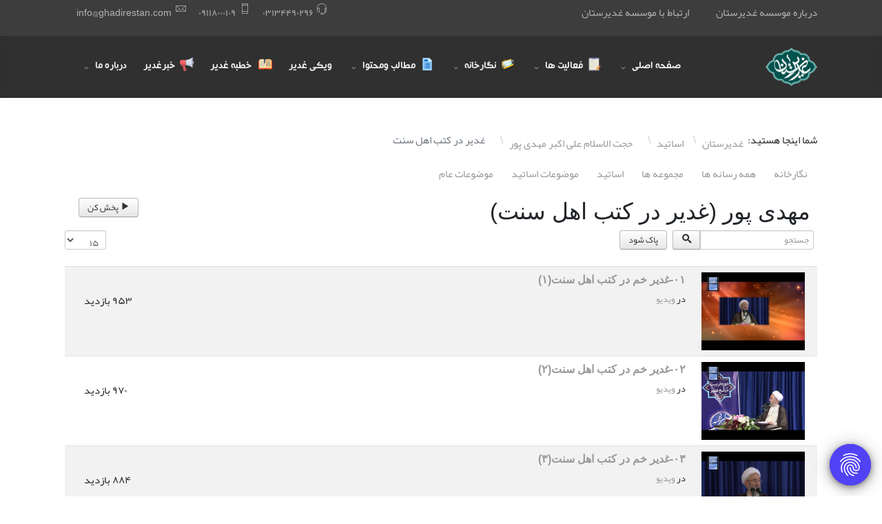

--- FILE ---
content_type: text/html; charset=utf-8
request_url: https://www.ghadirestan.com/%D8%A7%D8%B3%D8%A7%D8%AA%DB%8C%D8%AF/%D8%AD%D8%AC%D8%AA-%D8%A7%D9%84%D8%A7%D8%B3%D9%84%D8%A7%D9%85-%D8%B9%D9%84%DB%8C-%D8%A7%DA%A9%D8%A8%D8%B1-%D9%85%D9%87%D8%AF%DB%8C-%D9%BE%D9%88%D8%B1/%D8%BA%D8%AF%DB%8C%D8%B1-%D8%AF%D8%B1-%DA%A9%D8%AA%D8%A8-%D8%A7%D9%87%D9%84-%D8%B3%D9%86%D8%AA.html
body_size: 13627
content:
<!DOCTYPE html>
<html prefix="og: http://ogp.me/ns#" lang="fa-ir" dir="rtl">
	<head>
		<meta http-equiv="X-UA-Compatible" content="IE=edge">
		<meta name="viewport" content="width=device-width, initial-scale=1">
		<base href="https://www.ghadirestan.com/%D8%A7%D8%B3%D8%A7%D8%AA%DB%8C%D8%AF/%D8%AD%D8%AC%D8%AA-%D8%A7%D9%84%D8%A7%D8%B3%D9%84%D8%A7%D9%85-%D8%B9%D9%84%DB%8C-%D8%A7%DA%A9%D8%A8%D8%B1-%D9%85%D9%87%D8%AF%DB%8C-%D9%BE%D9%88%D8%B1/%D8%BA%D8%AF%DB%8C%D8%B1-%D8%AF%D8%B1-%DA%A9%D8%AA%D8%A8-%D8%A7%D9%87%D9%84-%D8%B3%D9%86%D8%AA.html" />
	<meta http-equiv="content-type" content="text/html; charset=utf-8" />
	<meta name="keywords" content="غدیر,صوت,کلیپ,نماهنگ,مدرسه,غدیردرآینه کتاب,غدیرشناسی,غدیرپژوهی,مقاله نویسی,تألیف,نگارخانه,تخصصی,عمومی" />
	<meta name="author" content="test" />
	<title>غدیر در کتب اهل سنت - پایگاه تخصصی غدیر</title>
	<link href="/images/logo-ghadirestan-site-25k.png" rel="shortcut icon" type="image/vnd.microsoft.icon" />
	<link href="https://cdnjs.cloudflare.com/ajax/libs/simple-line-icons/2.4.1/css/simple-line-icons.min.css" rel="stylesheet" type="text/css" />
	<link href="/components/com_k2/css/k2.css?v=2.8.0" rel="stylesheet" type="text/css" />
	<link href="/media/com_hwdmediashare/assets/css/hwd.css" rel="stylesheet" type="text/css" />
	<link href="/media/com_hwdmediashare/assets/css/joomla.css" rel="stylesheet" type="text/css" />
	<link href="/media/com_hwdmediashare/assets/css/aspect.css" rel="stylesheet" type="text/css" />
	<link href="/media/com_hwdmediashare/assets/css/rtl.css" rel="stylesheet" type="text/css" />
	<link href="https://www.ghadirestan.com/media/com_hwdmediashare/assets/css/magnific-popup.css" rel="stylesheet" type="text/css" />
	<link href="/media/jui/css/jquery.searchtools.css?4605ed8e82bb99bf75ad95f4039fd3fa" rel="stylesheet" type="text/css" />
	<link href="/media/com_jce/site/css/content.min.css?badb4208be409b1335b815dde676300e" rel="stylesheet" type="text/css" />
	<link href="//fonts.googleapis.com/css?family=Open+Sans:300,regular,500,600,700,800,300italic,italic,500italic,600italic,700italic,800italic&amp;subset=latin,latin-ext" rel="stylesheet" type="text/css" />
	<link href="//fonts.googleapis.com/css?family=Raleway:100,200,300,regular,500,600,700,800,900,100italic,200italic,300italic,italic,500italic,600italic,700italic,800italic,900italic&amp;subset=latin" rel="stylesheet" type="text/css" />
	<link href="/templates/flex/css/bootstrap.min.css" rel="stylesheet" type="text/css" />
	<link href="/templates/flex/css/joomla-fontawesome.min.css" rel="stylesheet" type="text/css" />
	<link href="/templates/flex/css/font-awesome-v4-shims.min.css" rel="stylesheet" type="text/css" />
	<link href="/templates/flex/css/template.css" rel="stylesheet" type="text/css" />
	<link href="/templates/flex/css/bootstrap-rtl.min.css" rel="stylesheet" type="text/css" />
	<link href="/templates/flex/css/rtl.css" rel="stylesheet" type="text/css" />
	<link href="/templates/flex/css/presets/preset8.css" rel="stylesheet" class="preset" type="text/css" />
	<link href="/templates/flex/css/custom.css" rel="stylesheet" type="text/css" />
	<link href="/templates/flex/css/frontend-edit.css" rel="stylesheet" type="text/css" />
	<link href="https://www.ghadirestan.com/modules/mod_floating_buttons/assets/css/style.min.css" rel="stylesheet" type="text/css" />
	<link href="https://fonts.googleapis.com/icon?family=Material+Icons" rel="stylesheet" type="text/css" />
	<style type="text/css">
body.site {background-color:#ffffff;}/* Fix for centering full-width megamenu dropdown */
.sp-megamenu-parent .sp-dropdown.sp-dropdown-main.sp-menu-full  {right:-237px;}
@media (max-width: 1170px) {
  .sp-megamenu-parent .sp-dropdown.sp-dropdown-main.sp-menu-full {right:-174px;}
}body{font-family:Open Sans, sans-serif; font-size:15px; font-weight:normal; }h1{font-family:Raleway, sans-serif; font-size:40px; font-weight:100; }h2{font-family:Raleway, sans-serif; font-size:33px; font-weight:300; }h3{font-family:Raleway, sans-serif; font-size:27px; font-weight:normal; }h4{font-family:Raleway, sans-serif; font-size:23px; font-weight:normal; }h5{font-family:Raleway, sans-serif; font-size:20px; font-weight:600; }h6{font-family:Open Sans, sans-serif; font-size:15px; font-weight:normal; }.sp-megamenu-parent{font-family:Open Sans, sans-serif; font-size:15px; font-weight:normal; }@media (min-width: 1400px) {
.container {
max-width: 1140px;
}
}#sp-top-bar{ background-color:#3d3d3d;color:#d4d4d4;padding:7px 0; }#sp-top-bar a{color:#b3b3b3;}#sp-top-bar a:hover{color:#d1d1d1;}#sp-header{ background-color:#303030;color:#f0f0f0; }#sp-header a{color:#ededed;}#sp-header a:hover{color:#ffffff;}#sp-footer{ background-color:#363839;color:#b0b0b0; }#sp-footer a{color:#d6d6d6;}#sp-footer a:hover{color:#f0f0f0;}.offcanvas-menu{}.offcanvas-menu ul li a{color: #adadad}.offcanvas-menu .offcanvas-inner .search input.inputbox{border-color: #adadad}#sp-header .top-search-wrapper .icon-top-wrapper,#sp-header .top-search-wrapper .icon-top-wrapper >i:before,.sp-megamenu-wrapper > .sp-megamenu-parent >li >a,.sp-megamenu-wrapper #offcanvas-toggler,#sp-header .modal-login-wrapper span,#sp-header .ap-my-account i.pe-7s-user,#sp-header .ap-my-account .info-text,#sp-header .mod-languages,#sp-header .logo,#cart-menu,#cd-menu-trigger,.cd-cart,.cd-cart > i{height:90px;line-height:90px;}.total_products{top:calc(90px / 2 - 22px);}#sp-header,.transparent-wrapper{height:90px;}.transparent,.sticky-top{}#sp-header #sp-menu .sp-megamenu-parent >li >a,#sp-header #sp-menu .sp-megamenu-parent li .sp-dropdown >li >a,#sp-header .top-search-wrapper .icon-top-wrapper i,#sp-header #cd-menu-trigger i,#sp-header .cd-cart i,#sp-header .top-search-wrapper{}#sp-header #sp-menu .sp-dropdown .sp-dropdown-inner{}#sp-header #sp-menu .sp-dropdown .sp-dropdown-inner li.sp-menu-item >a,#sp-header #sp-menu .sp-dropdown .sp-dropdown-inner li.sp-menu-item.separator >a,#sp-header #sp-menu .sp-dropdown .sp-dropdown-inner li.sp-menu-item.separator >a:hover,#sp-header .sp-module-content ul li a,#sp-header .vm-menu .vm-title{}.sticky .logo,.sticky #cart-menu,.sticky #cd-menu-trigger,.sticky .cd-cart,.sticky .cd-cart >i,.sticky .menu-is-open >i,#sp-header.sticky .modal-login-wrapper span,#sp-header.sticky .ap-my-account i.pe-7s-user,#sp-header.sticky .ap-my-account .info-text,#sp-header.sticky .mod-languages,#sp-header.sticky .top-search-wrapper .icon-top-wrapper,#sp-header.sticky .top-search-wrapper .icon-top-wrapper >i:before,.sticky .sp-megamenu-wrapper > .sp-megamenu-parent >li >a,.sticky .sp-megamenu-wrapper #offcanvas-toggler,.sticky #sp-logo a.logo{ height:70px;line-height:70px; } .sticky .total_products{top: calc(70px / 2 - 22px);} .sticky .sticky__wrapper{ height:70px; -webkit-animation-name:fade-in-down;animation-name:fade-in-down;}.sticky .sticky__wrapper .sp-sticky-logo {height:70px;}.sticky.onepage .sticky__wrapper,.sticky.white .sticky__wrapper,.sticky.transparent .sticky__wrapper{} #sp-header.sticky #sp-menu .sp-megamenu-wrapper .sp-megamenu-parent >li >a,#sp-header.sticky .top-search-wrapper,#sp-header.sticky .top-search-wrapper .icon-top-wrapper i,#sp-header.sticky #cd-menu-trigger i,#sp-header.sticky .cd-cart i{;}#sp-header.sticky #sp-menu .sp-megamenu-wrapper .sp-megamenu-parent >li.active>a,#sp-header.sticky #sp-menu .sp-megamenu-wrapper .sp-megamenu-parent >li.current-item>a,#sp-header.sticky #sp-menu .sp-megamenu-wrapper .sp-megamenu-parent >li.sp-has-child.active>a,.sticky #offcanvas-toggler >i,.sticky #offcanvas-toggler >i:hover{color:;} 		.dj-hideitem { display: none !important; }

	</style>
	<script src="/media/jui/js/jquery.min.js" type="text/javascript"></script>
	<script src="/media/jui/js/jquery-migrate.min.js" type="text/javascript"></script>
	<script src="/media/jui/js/jquery-noconflict.js" type="text/javascript"></script>
	<!--[if lt IE 9]><script src="/media/system/js/html5fallback.js?4605ed8e82bb99bf75ad95f4039fd3fa" type="text/javascript"></script><![endif]-->
	<script src="/media/jui/js/jquery-noconflict.js?4605ed8e82bb99bf75ad95f4039fd3fa" type="text/javascript"></script>
	
	<script src="/media/jui/js/jquery.searchtools.min.js?4605ed8e82bb99bf75ad95f4039fd3fa" type="text/javascript"></script>
	
	<script src="/media/k2/assets/js/k2.frontend.js?v=2.8.0&amp;sitepath=/" type="text/javascript"></script>
	<script src="/media/com_hwdmediashare/assets/javascript/hwd.min.js" type="text/javascript"></script>
	<script src="/media/com_hwdmediashare/assets/javascript/aspect.js" type="text/javascript"></script>
	<script src="https://www.ghadirestan.com/media/com_hwdmediashare/assets/javascript/jquery.magnific-popup.js" type="text/javascript"></script>
	<script src="/plugins/system/helix3/assets/js/bootstrap.legacy.js" type="text/javascript"></script>
	<script src="/templates/flex/js/bootstrap.min.js" type="text/javascript"></script>
	<script src="/templates/flex/js/jquery.easing.min.js" type="text/javascript"></script>
	<script src="/templates/flex/js/main.js" type="text/javascript"></script>
	<script src="/templates/flex/js/frontend-edit.js" type="text/javascript"></script>
	<script src="https://www.ghadirestan.com/modules/mod_floating_buttons/assets/js/script.min.js" type="text/javascript"></script>
	<script type="text/javascript">
var hwdms_live_site = "https://www.ghadirestan.com/index.php";
var hwdms_text_subscribe = "اشتراک";
var hwdms_text_subscribed = "مشترک شده";
var hwdms_text_error_occured = "An unknown error has occured. Please contact us for help if this problem continues.";
jQuery(document).ready(function(){
  jQuery('.media-popup-iframe-form').magnificPopup({
    type: 'iframe',
    mainClass: 'mfp-iframe-form',
    removalDelay: 0,
    iframe:{
      markup: '<div class="mfp-iframe-scaler">'+
                '<div class="mfp-close"></div>'+
                '<iframe class="mfp-iframe" frameborder="0" allowfullscreen></iframe>'+
                '<div class="mfp-title"></div>'+
              '</div>',
      patterns:{
        youtube:{
          id: null,
          src: '%id%'
        }   
      }
    },
    gallery:{
      enabled: true
    }      
  });
});

jQuery(document).ready(function(){
  jQuery('.media-popup-iframe-page').magnificPopup({
    type: 'iframe',
    mainClass: 'mfp-iframe-page',
    removalDelay: 0,
    iframe:{
      markup: '<div class="mfp-iframe-scaler">'+
                '<div class="mfp-close"></div>'+
                '<iframe class="mfp-iframe" frameborder="0" allowfullscreen></iframe>'+
                '<div class="mfp-title"></div>'+
              '</div>',
      patterns:{
        youtube:{
          id: null,
          src: '%id%'
        }   
      }
    },
    gallery:{
      enabled: true
    }      
  });
});

				(function($){
					$(document).ready(function() {
						$('#adminForm').searchtools(
							{"filtersHidden":true,"defaultLimit":"10","searchFieldSelector":"#filter_search","orderFieldSelector":"#list_fullordering","formSelector":"#adminForm"}
						);
					});
				})(jQuery);
			
		jQuery(window).on('load',  function() {
				ConvertNumberToArabic();
		function ConvertNumberToArabic() {
		arabic = { 0: '۰', 1: '١', 2: '٢', 3: '٣', 4: '۴', 5: '۵', 6: '۶', 7: '٧', 8: '٨', 9: '٩' };
			function traverse(el) {
				
				if(el.nodeName =='TEXTAREA' || el.nodeName =='STYLE' || el.nodeName =='SCRIPT')return;
				
				if (el.nodeType == 3) {
					var list = el.data.match(/[0-9]/g);
					if (list != null && list.length != 0) {
						for (var i = 0; i < list.length; i++)
							el.data = el.data.replace(list[i], arabic[list[i]]);
					}
				}
				for (var i = 0; i < el.childNodes.length; i++) {
					
						
					traverse(el.childNodes[i]);
				
					
				}
			}
			
			traverse(document.body);
		}
		});
		var sp_preloader = "0";var sp_offanimation = "default";var stickyHeaderVar = "1";var stickyHeaderAppearPoint = 250;
	</script>
			</head>
	
	<body class="site com-hwdmediashare view-playlist no-layout no-task itemid-1220 fa-ir rtl  sticky-header layout-fluid off-canvas-menu-init"><div class="dj-offcanvas-wrapper"><div class="dj-offcanvas-pusher"><div class="dj-offcanvas-pusher-in">
	
		        <div class="body-wrapper off-canvas-menu-wrap">
            <div class="body-innerwrapper body_innerwrapper_overflow">
				<section id="sp-top-bar"><div class="container"><div class="row"><div id="sp-top3" class="col-12 col-md-4 col-lg-2 "><div class="sp-column"><div class="sp-module "><div class="sp-module-content">

<div class="custom"  >
	<p><a href="/%D8%AF%D8%B1%D8%A8%D8%A7%D8%B1%D9%87-%D9%85%D9%88%D8%B3%D8%B3%D9%87-%D8%BA%D8%AF%DB%8C%D8%B1%D8%B3%D8%AA%D8%A7%D9%86/%D8%AF%D8%B1%D8%A8%D8%A7%D8%B1%D9%87-%D9%85%D8%A7.html">درباره موسسه غدیرستان</a></p></div>
</div></div><div class="sp-module "><div class="sp-module-content">
<div id="floatingbtn" class="tooltip_dark"></div>
<script>
    jQuery(document).ready(function(){
        var links = [
            {
                "bgcolor":"#5142f5",
                "icon":"",
                "color":"#ffffff",
            },

                         {
                "tooltip":"پشتیبانی : ۰٩١٣٩۵٨٨٧۰٧",
                "url":"",
                "bgcolor":"#37bd87",
                "color":"#ffffff",
                "icon":""
            },

                        {
                "tooltip":"روزشمار غدیر",
                "url":"https://www.ghadirestan.com/component/sppagebuilder/page/911.html",
                "bgcolor":"#f54242",
                "color":"#ffffff",
                "icon":""
            },

                        {
                "tooltip":"صفحه ی اصلی",
                "url":"https://ghadirestan.com",
                "bgcolor":"#76ab1b",
                "color":"#ffffff",
                "icon":""
            },

                    ];
        var options = {
            rotate: true        };
        jQuery('#floatingbtn').jqueryFab(links, options);
    })
</script>

</div></div></div></div><div id="sp-top1" class="col-12 col-md-4 col-lg-2 "><div class="sp-column"><div class="sp-module "><div class="sp-module-content">

<div class="custom"  >
	<p><a href="/%D8%AF%D8%B1%D8%A8%D8%A7%D8%B1%D9%87-%D9%85%D9%88%D8%B3%D8%B3%D9%87-%D8%BA%D8%AF%DB%8C%D8%B1%D8%B3%D8%AA%D8%A7%D9%86/%D8%A7%D8%B1%D8%AA%D8%A8%D8%A7%D8%B7-%D8%A8%D8%A7-%D9%85%D8%A7.html">ارتباط با موسسه غدیرستان</a></p></div>
</div></div></div></div><div id="sp-top2" class="col-12 col-md-8 col-lg-8 d-none d-md-block"><div class="sp-column"><ul class="sp-contact-info"><li class="sp-contact-phone"><i class="pe pe-7s-headphones" aria-hidden="true"></i> <a href="tel:03134490296">03134490296</a></li><li class="sp-contact-mobile"><i class="pe pe-7s-phone" aria-hidden="true"></i> <a href="tel:09118000109">09118000109</a></li><li class="sp-contact-email"><i class="pe pe-7s-mail" aria-hidden="true"></i> <span id="cloakaeea9d9d00cf1b28b6f9138f14ba95c2">این آدرس ایمیل توسط spambots حفاظت می شود. برای دیدن شما نیاز به جاوا اسکریپت دارید</span><script type='text/javascript'>
				document.getElementById('cloakaeea9d9d00cf1b28b6f9138f14ba95c2').innerHTML = '';
				var prefix = '&#109;a' + 'i&#108;' + '&#116;o';
				var path = 'hr' + 'ef' + '=';
				var addyaeea9d9d00cf1b28b6f9138f14ba95c2 = '&#105;nf&#111;' + '&#64;';
				addyaeea9d9d00cf1b28b6f9138f14ba95c2 = addyaeea9d9d00cf1b28b6f9138f14ba95c2 + 'gh&#97;d&#105;r&#101;st&#97;n' + '&#46;' + 'c&#111;m';
				var addy_textaeea9d9d00cf1b28b6f9138f14ba95c2 = '&#105;nf&#111;' + '&#64;' + 'gh&#97;d&#105;r&#101;st&#97;n' + '&#46;' + 'c&#111;m';document.getElementById('cloakaeea9d9d00cf1b28b6f9138f14ba95c2').innerHTML += '<a ' + path + '\'' + prefix + ':' + addyaeea9d9d00cf1b28b6f9138f14ba95c2 + '\'>'+addy_textaeea9d9d00cf1b28b6f9138f14ba95c2+'<\/a>';
		</script></li></ul></div></div></div></div></section><header id="sp-header"><div class="container"><div class="row"><div id="sp-logo" class="col-7 col-md-7 col-lg-2 "><div class="sp-column"><a class="logo p-0" href="/"><img class="sp-default-logo d-none d-md-block" src="/images/logo-ghadirestan-site-25k.png" srcset="/images/logo-ghadirestan-site-25k.png 2x" alt="پایگاه تخصصی غدیر"><img class="sp-default-logo d-block d-sm-block d-md-none" src="/images/logo-ghadirestan-site-25k.png" alt="پایگاه تخصصی غدیر"></a></div></div><div id="sp-menu" class="col-1 col-md-1 col-lg-10 "><div class="sp-column">			<div class="sp-megamenu-wrapper">
				<a id="offcanvas-toggler" class="d-block d-lg-none" href="#" aria-label="Menu"><i class="fas fa-bars" aria-hidden="true" title="Menu"></i></a>
				<ul class="sp-megamenu-parent menu-fade-down-fade-up d-none d-lg-flex"><li class="sp-menu-item sp-has-child"><a  href="/"  >صفحه اصلی</a><div class="sp-dropdown sp-dropdown-main sp-menu-right" style="width: 240px;"><div class="sp-dropdown-inner"><ul class="sp-dropdown-items"><li class="sp-menu-item sp-has-child"><a  href="#"  >فرم ها</a><div class="sp-dropdown sp-dropdown-sub sp-menu-right" style="width: 240px;"><div class="sp-dropdown-inner"><ul class="sp-dropdown-items"><li class="sp-menu-item"><a  href="/غدیر/فرم-ها/nazardehi.html"  >فرم ارسال نظرات</a></li><li class="sp-menu-item sp-has-child"><a  href="#"  >مسابقه جور چین غدیر</a><div class="sp-dropdown sp-dropdown-sub sp-menu-right" style="width: 240px;"><div class="sp-dropdown-inner"><ul class="sp-dropdown-items"><li class="sp-menu-item"><a  href="/غدیر/فرم-ها/مسابقه-جور-چین-غدیر/برندگان-مسابقه-جورچین-غدیرستان-1401.html"  >برندگان مسابقه جورچین غدیرستان 1401</a></li><li class="sp-menu-item"><a  href="/غدیر/فرم-ها/مسابقه-جور-چین-غدیر/شرکت-در-مسابقه-و-برندگان-مسابقه-جورچین-غدیر.html"  >شرکت در مسابقه و برندگان مسابقه جورچین غدیر</a></li><li class="sp-menu-item"><a  href="/غدیر/فرم-ها/مسابقه-جور-چین-غدیر/پیام-اتمام-مسابقه-جورچین.html"  >پیام اتمام مسابقه جورچین</a></li><li class="sp-menu-item"><a  href="/غدیر/فرم-ها/مسابقه-جور-چین-غدیر/شرکت-در-مسابقه.html"  >شرکت در مسابقه</a></li></ul></div></div></li><li class="sp-menu-item"><a  href="/غدیر/فرم-ها/گفتمان-غدیر-در-خانواده-1402-مشهد-مقدس.html"  >گفتمان غدیر در خانواده 1402 (مشهد مقدس)</a></li><li class="sp-menu-item"><a  href="/غدیر/فرم-ها/غدیر-پژوهی-1402-اصفهان.html"  >غدیر پژوهی 1402 (اصفهان)</a></li><li class="sp-menu-item sp-has-child"><a  href="#"  >مسابقه برترین خادمان غدیر</a><div class="sp-dropdown sp-dropdown-sub sp-menu-right" style="width: 240px;"><div class="sp-dropdown-inner"><ul class="sp-dropdown-items"><li class="sp-menu-item"><a  href="/غدیر/فرم-ها/مسابقه-برترین-خادمان-غدیر/پیش-ثبت-نام-مسابقه-برترین-خادمین-غدیر.html"  >پیش ثبت نام مسابقه برترین خادمین غدیر</a></li><li class="sp-menu-item"><a  href="/غدیر/فرم-ها/مسابقه-برترین-خادمان-غدیر/محتوای-سفره-عیدانه-ی-غدیر.html"  >محتوای سفره عیدانه ی غدیر</a></li><li class="sp-menu-item"><a  href="/غدیر/فرم-ها/مسابقه-برترین-خادمان-غدیر/سفره-های-احسان-و-اطعام-غدیر.html"  >سفره های احسان و اطعام غدیر </a></li><li class="sp-menu-item"><a  href="/غدیر/فرم-ها/مسابقه-برترین-خادمان-غدیر/محتوا-ویژه-کودکان-و-نوجوانان.html"  >محتوا ویژه کودکان و نوجوانان</a></li><li class="sp-menu-item"><a  href="/غدیر/فرم-ها/مسابقه-برترین-خادمان-غدیر/روزشمارهای-غدیر.html"  >روزشمارهای غدیر</a></li><li class="sp-menu-item"><a  href="/غدیر/فرم-ها/مسابقه-برترین-خادمان-غدیر/برگزاری-دوره-های-غدیر.html"  >برگزاری دوره های غدیر</a></li><li class="sp-menu-item"><a  href="/غدیر/فرم-ها/مسابقه-برترین-خادمان-غدیر/برگزاری-مسابقه.html"  >برگزاری مسابقه</a></li><li class="sp-menu-item"><a  href="/غدیر/فرم-ها/مسابقه-برترین-خادمان-غدیر/برگزاری-جلسات-قرائت-و-شرح-خطبه-غدیر.html"  >برگزاری جلسات قرائت و شرح خطبه غدیر</a></li><li class="sp-menu-item"><a  href="/غدیر/فرم-ها/مسابقه-برترین-خادمان-غدیر/چاپ-کتاب-،-بروشور-و-توزیع-هدایای-تبلیغاتی.html"  >چاپ کتاب ، بروشور و توزیع هدایای تبلیغاتی</a></li><li class="sp-menu-item"><a  href="/غدیر/فرم-ها/مسابقه-برترین-خادمان-غدیر/نرم-افزار-های-اندروید.html"  >نرم افزار های اندروید</a></li></ul></div></div></li><li class="sp-menu-item sp-has-child"><a  href="/غدیر/فرم-ها/سوالات-در-زمینه-پنل-خادمان-غدیر.html"  >سوالات در زمینه پنل خادمان غدیر</a><div class="sp-dropdown sp-dropdown-sub sp-menu-right" style="width: 240px;"><div class="sp-dropdown-inner"><ul class="sp-dropdown-items"><li class="sp-menu-item"><a  href="/غدیر/فرم-ها/سوالات-در-زمینه-پنل-خادمان-غدیر/پرسش-های-کاربران-در-مورد-پنل-خادمان-غدیر.html"  >پرسش های کاربران در مورد پنل خادمان غدیر</a></li></ul></div></div></li><li class="sp-menu-item"><a  href="/غدیر/فرم-ها/مسابقه-هفتگی-غدیرستان.html"  >مسابقه هفتگی غدیرستان</a></li></ul></div></div></li><li class="sp-menu-item sp-has-child"><a  href="#"  >پنل خادمان غدیر</a><div class="sp-dropdown sp-dropdown-sub sp-menu-right" style="width: 240px;"><div class="sp-dropdown-inner"><ul class="sp-dropdown-items"><li class="sp-menu-item"><a  href="/غدیر/پنل-خادمان-غدیر/فرم-ورود.html"  >فرم ورود</a></li><li class="sp-menu-item"><a  href="/غدیر/پنل-خادمان-غدیر/فرم-عضویت.html"  >فرم عضویت</a></li></ul></div></div></li></ul></div></div></li><li class="sp-menu-item sp-has-child"><a  href="/فعالیتهای-غدیرستان.html"  ><img src="/images/icon/notepad.png" alt="فعالیت ها" /><span class="image-title">فعالیت ها</span> </a><div class="sp-dropdown sp-dropdown-main sp-menu-right" style="width: 240px;"><div class="sp-dropdown-inner"><ul class="sp-dropdown-items"><li class="sp-menu-item"><a  href="https://www.ghadirestan.com/%D9%81%D8%B9%D8%A7%D9%84%DB%8C%D8%AA%D9%87%D8%A7%DB%8C-%D8%BA%D8%AF%DB%8C%D8%B1%D8%B3%D8%AA%D8%A7%D9%86/864-%D9%81%D8%B9%D8%A7%D9%84%DB%8C%D8%AA-%D9%87%D8%A7%DB%8C-%D8%B3%D8%A7%D9%84-1388-%D8%A7%D9%84%DB%8C-1393.html"  >فعالیت های سال ١٣٨٨ الی ١٣٩٣</a></li><li class="sp-menu-item"><a  href="https://www.ghadirestan.com/%D9%81%D8%B9%D8%A7%D9%84%DB%8C%D8%AA%D9%87%D8%A7%DB%8C-%D8%BA%D8%AF%DB%8C%D8%B1%D8%B3%D8%AA%D8%A7%D9%86/865-%D9%81%D8%B9%D8%A7%D9%84%DB%8C%D8%AA-%D9%87%D8%A7%DB%8C-%D8%B3%D8%A7%D9%84-1394.html"  >فعالیت های سال ١٣٩۴</a></li><li class="sp-menu-item"><a  href="https://www.ghadirestan.com/%D9%81%D8%B9%D8%A7%D9%84%DB%8C%D8%AA%D9%87%D8%A7%DB%8C-%D8%BA%D8%AF%DB%8C%D8%B1%D8%B3%D8%AA%D8%A7%D9%86/866-%D9%81%D8%B9%D8%A7%D9%84%DB%8C%D8%AA-%D9%87%D8%A7%DB%8C-%D8%B3%D8%A7%D9%84-1395.html"  >فعالیت های سال ١٣٩۵</a></li><li class="sp-menu-item"><a  href="https://www.ghadirestan.com/%D9%81%D8%B9%D8%A7%D9%84%DB%8C%D8%AA%D9%87%D8%A7%DB%8C-%D8%BA%D8%AF%DB%8C%D8%B1%D8%B3%D8%AA%D8%A7%D9%86/866-%D9%81%D8%B9%D8%A7%D9%84%DB%8C%D8%AA-%D9%87%D8%A7%DB%8C-%D8%B3%D8%A7%D9%84-1395.html"  >فعالیت های سال ١٣٩۶</a></li><li class="sp-menu-item"><a  href="https://www.ghadirestan.com/%D9%81%D8%B9%D8%A7%D9%84%DB%8C%D8%AA%D9%87%D8%A7%DB%8C-%D8%BA%D8%AF%DB%8C%D8%B1%D8%B3%D8%AA%D8%A7%D9%86/919-%D9%81%D8%B9%D8%A7%D9%84%DB%8C%D8%AA-%D9%87%D8%A7%DB%8C-%D8%B3%D8%A7%D9%84-1397.html"  >فعالیت های سال ١٣٩٧</a></li><li class="sp-menu-item"><a  href="https://www.ghadirestan.com/%D9%81%D8%B9%D8%A7%D9%84%DB%8C%D8%AA%D9%87%D8%A7%DB%8C-%D8%BA%D8%AF%DB%8C%D8%B1%D8%B3%D8%AA%D8%A7%D9%86/920-%D9%81%D8%B9%D8%A7%D9%84%DB%8C%D8%AA-%D9%87%D8%A7%DB%8C-%D8%B3%D8%A7%D9%84-1398.html"  >فعالیت های سال ١٣٩٨</a></li><li class="sp-menu-item"><a  href="https://www.ghadirestan.com/%D9%81%D8%B9%D8%A7%D9%84%DB%8C%D8%AA%D9%87%D8%A7%DB%8C-%D8%BA%D8%AF%DB%8C%D8%B1%D8%B3%D8%AA%D8%A7%D9%86/921-%D9%81%D8%B9%D8%A7%D9%84%DB%8C%D8%AA-%D9%87%D8%A7%DB%8C-%D8%B3%D8%A7%D9%84-1399.html"  >فعالیت های سال ١٣٩٩</a></li><li class="sp-menu-item"><a  href="https://www.ghadirestan.com/%D9%81%D8%B9%D8%A7%D9%84%DB%8C%D8%AA%D9%87%D8%A7%DB%8C-%D8%BA%D8%AF%DB%8C%D8%B1%D8%B3%D8%AA%D8%A7%D9%86/922-%D9%81%D8%B9%D8%A7%D9%84%DB%8C%D8%AA-%D9%87%D8%A7%DB%8C-%D8%B3%D8%A7%D9%84-1400.html"  >فعالیت های سال ١۴۰۰</a></li><li class="sp-menu-item"><a  href="https://www.ghadirestan.com/%D9%81%D8%B9%D8%A7%D9%84%DB%8C%D8%AA%D9%87%D8%A7%DB%8C-%D8%BA%D8%AF%DB%8C%D8%B1%D8%B3%D8%AA%D8%A7%D9%86/926-%D9%81%D8%B9%D8%A7%D9%84%DB%8C%D8%AA-%D9%87%D8%A7%DB%8C-1401.html"  >فعالیت های سال ١۴۰١</a></li><li class="sp-menu-item"><a  href="https://www.ghadirestan.com/%D9%81%D8%B9%D8%A7%D9%84%DB%8C%D8%AA%D9%87%D8%A7%DB%8C-%D8%BA%D8%AF%DB%8C%D8%B1%D8%B3%D8%AA%D8%A7%D9%86/923-%D9%81%D8%B9%D8%A7%D9%84%DB%8C%D8%AA-%D9%87%D8%A7%DB%8C-%D8%B3%D8%A7%D9%84-1402.html"  >فعالیت های سال ١۴۰٢</a></li></ul></div></div></li><li class="sp-menu-item sp-has-child"><a  href="/نگارخانه.html"  ><img src="/images/icon/20-gallery.png" alt="نگارخانه" /><span class="image-title">نگارخانه</span> </a><div class="sp-dropdown sp-dropdown-main sp-menu-right" style="width: 240px;"><div class="sp-dropdown-inner"><ul class="sp-dropdown-items"><li class="sp-menu-item sp-has-child"><a  href="https://www.ghadirestan.com/categories/691-%D9%81%DB%8C%D9%84%D9%85-%D9%87%D8%A7%DB%8C-%D8%BA%D8%AF%DB%8C%D8%B1%D8%B3%D8%AA%D8%A7%D9%86.html" rel="noopener noreferrer" target="_blank" ><img src="/images/icon/15-multimedia.png" alt="فیلم های غدیرستان" /><span class="image-title">فیلم های غدیرستان</span> </a><div class="sp-dropdown sp-dropdown-sub sp-menu-right" style="width: 240px;"><div class="sp-dropdown-inner"><ul class="sp-dropdown-items"><li class="sp-menu-item sp-has-child"><a  href="https://www.ghadirestan.com/categories/293-%D9%81%DB%8C%D9%84%D9%85-%D9%87%D8%A7%DB%8C-%D8%BA%D8%AF%DB%8C%D8%B1%D8%B3%D8%AA%D8%A7%D9%86/%D8%AF%D9%88%D8%B1%D9%87-%D9%87%D8%A7%DB%8C-%D8%BA%D8%AF%DB%8C%D8%B1%D8%B3%D8%AA%D8%A7%D9%86.html"  >دوره های غدیرستان</a><div class="sp-dropdown sp-dropdown-sub sp-menu-right" style="width: 240px;"><div class="sp-dropdown-inner"><ul class="sp-dropdown-items"><li class="sp-menu-item"><a  href="https://www.ghadirestan.com/categories/294-%D9%81%DB%8C%D9%84%D9%85-%D9%87%D8%A7%DB%8C-%D8%BA%D8%AF%DB%8C%D8%B1%D8%B3%D8%AA%D8%A7%D9%86/%D8%AF%D9%88%D8%B1%D9%87-%D9%87%D8%A7%DB%8C-%D8%BA%D8%AF%DB%8C%D8%B1%D8%B3%D8%AA%D8%A7%D9%86/%D8%AF%D9%88%D8%B1%D9%87-%D8%BA%D8%AF%DB%8C%D8%B1-%D8%B4%D9%86%D8%A7%D8%B3%DB%8C.html"  >دوره غدیر شناسی</a></li><li class="sp-menu-item"><a  href="https://www.ghadirestan.com/categories/304-%D9%81%DB%8C%D9%84%D9%85-%D9%87%D8%A7%DB%8C-%D8%BA%D8%AF%DB%8C%D8%B1%D8%B3%D8%AA%D8%A7%D9%86/%D8%AF%D9%88%D8%B1%D9%87-%D9%87%D8%A7%DB%8C-%D8%BA%D8%AF%DB%8C%D8%B1%D8%B3%D8%AA%D8%A7%D9%86/%D8%AF%D9%88%D8%B1%D9%87-%D8%AA%D8%B1%D8%A8%DB%8C%D8%AA-%D9%85%D8%A8%D9%84%D8%BA-%D8%BA%D8%AF%DB%8C%D8%B1.html"  >دوره تربیت مبلغ غدیر</a></li><li class="sp-menu-item"><a  href="https://www.ghadirestan.com/categories/312-%D9%81%DB%8C%D9%84%D9%85-%D9%87%D8%A7%DB%8C-%D8%BA%D8%AF%DB%8C%D8%B1%D8%B3%D8%AA%D8%A7%D9%86/%D8%AF%D9%88%D8%B1%D9%87-%D9%87%D8%A7%DB%8C-%D8%BA%D8%AF%DB%8C%D8%B1%D8%B3%D8%AA%D8%A7%D9%86/%D8%AF%D9%88%D8%B1%D9%87-%D9%85%D9%87%D9%86%D8%AF%D8%B3%DB%8C-%D8%AA%D8%A8%D9%84%DB%8C%D8%BA-%D8%BA%D8%AF%DB%8C%D8%B1.html"  >دوره مهندسی تبلیغ غدیر</a></li><li class="sp-menu-item"><a  href="https://www.ghadirestan.com/categories/315-%D9%81%DB%8C%D9%84%D9%85-%D9%87%D8%A7%DB%8C-%D8%BA%D8%AF%DB%8C%D8%B1%D8%B3%D8%AA%D8%A7%D9%86/%D8%AF%D9%88%D8%B1%D9%87-%D9%87%D8%A7%DB%8C-%D8%BA%D8%AF%DB%8C%D8%B1%D8%B3%D8%AA%D8%A7%D9%86/%D8%AF%D9%88%D8%B1%D9%87-%D8%AC%D9%84%D9%88%D9%87-%D9%87%D8%A7%DB%8C-%D8%BA%D8%AF%DB%8C%D8%B1-%D8%AF%D8%B1-%D8%B9%D8%B5%D8%B1-%D8%BA%DB%8C%D8%A8%D8%AA-%D8%A7%D9%85%D8%A7%D9%85-%D8%B2%D9%85%D8%A7%D9%86-%D8%B9%D8%AC%D9%84-%D8%A7%D9%84%D9%84%D9%87-%D8%AA%D8%B9%D8%A7%D9%84%DB%8C-%D9%81%D8%B1%D8%AC%D9%87-1399.html"  >دوره جلوه های غدیر در عصر غیبت امام زمان عجل الله تعالی فرجه ١٣٩٩</a></li><li class="sp-menu-item"><a  href="https://www.ghadirestan.com/categories/316-%D9%81%DB%8C%D9%84%D9%85-%D9%87%D8%A7%DB%8C-%D8%BA%D8%AF%DB%8C%D8%B1%D8%B3%D8%AA%D8%A7%D9%86/%D8%AF%D9%88%D8%B1%D9%87-%D9%87%D8%A7%DB%8C-%D8%BA%D8%AF%DB%8C%D8%B1%D8%B3%D8%AA%D8%A7%D9%86/%D8%AF%D9%88%D8%B1%D9%87-%D8%A2%D9%85%D9%88%D8%B2%D8%B4%DB%8C-%D8%AF%D8%B1-%D8%A7%D9%86%D8%AA%D8%B8%D8%A7%D8%B1-%D8%BA%D8%AF%DB%8C%D8%B1-1400.html"  >دوره آموزشی در انتظار غدیر ١۴۰۰</a></li><li class="sp-menu-item"><a  href="https://www.ghadirestan.com/categories/702-%D9%81%DB%8C%D9%84%D9%85-%D9%87%D8%A7%DB%8C-%D8%BA%D8%AF%DB%8C%D8%B1%D8%B3%D8%AA%D8%A7%D9%86/%D8%AF%D9%88%D8%B1%D9%87-%D9%87%D8%A7%DB%8C-%D8%BA%D8%AF%DB%8C%D8%B1%D8%B3%D8%AA%D8%A7%D9%86/%DA%AF%D9%81%D8%AA%D9%85%D8%A7%D9%86-%D8%BA%D8%AF%DB%8C%D8%B1-%D8%AF%D8%B1-%D8%AE%D8%A7%D9%86%D9%88%D8%A7%D8%AF%D9%87.html"  >گفتمان غدیر در خانواده</a></li><li class="sp-menu-item"><a  href="/نگارخانه/فیلم-های-غدیرستان/دوره-های-غدیرستان/غدیر-و-زیارت.html"  >غدیر و زیارت</a></li><li class="sp-menu-item"><a  href="/نگارخانه/فیلم-های-غدیرستان/دوره-های-غدیرستان/گفتمان-غدیر-در-خانواده-مشهد-مقدس.html"  >گفتمان غدیر در خانواده مشهد مقدس</a></li></ul></div></div></li><li class="sp-menu-item sp-has-child"><a  href="https://www.ghadirestan.com/categories/356-%D9%81%DB%8C%D9%84%D9%85-%D9%87%D8%A7%DB%8C-%D8%BA%D8%AF%DB%8C%D8%B1%D8%B3%D8%AA%D8%A7%D9%86/%D9%85%D8%AC%D9%85%D9%88%D8%B9%D9%87-%D8%BA%D8%AF%DB%8C%D8%B1-%D8%AF%D8%B1-%D8%A2%DB%8C%D9%86%D9%87-%DA%A9%D8%AA%D8%A7%D8%A8.html"  >مجموعه غدیر در آینه کتاب</a><div class="sp-dropdown sp-dropdown-sub sp-menu-right" style="width: 240px;"><div class="sp-dropdown-inner"><ul class="sp-dropdown-items"><li class="sp-menu-item"><a  href="https://www.ghadirestan.com/categories/357-%D9%81%DB%8C%D9%84%D9%85-%D9%87%D8%A7%DB%8C-%D8%BA%D8%AF%DB%8C%D8%B1%D8%B3%D8%AA%D8%A7%D9%86/%D9%85%D8%AC%D9%85%D9%88%D8%B9%D9%87-%D8%BA%D8%AF%DB%8C%D8%B1-%D8%AF%D8%B1-%D8%A2%DB%8C%D9%86%D9%87-%DA%A9%D8%AA%D8%A7%D8%A8/%D8%AD%D8%AC%D8%AA-%D8%A7%D9%84%D8%A7%D8%B3%D9%84%D8%A7%D9%85-%D8%B9%D9%84%DB%8C-%D8%A7%DA%A9%D8%A8%D8%B1-%D9%85%D9%87%D8%AF%DB%8C-%D9%BE%D9%88%D8%B1.html"  >حجت الاسلام علی اکبر مهدی پور</a></li><li class="sp-menu-item"><a  href="https://www.ghadirestan.com/categories/358-%D9%81%DB%8C%D9%84%D9%85-%D9%87%D8%A7%DB%8C-%D8%BA%D8%AF%DB%8C%D8%B1%D8%B3%D8%AA%D8%A7%D9%86/%D9%85%D8%AC%D9%85%D9%88%D8%B9%D9%87-%D8%BA%D8%AF%DB%8C%D8%B1-%D8%AF%D8%B1-%D8%A2%DB%8C%D9%86%D9%87-%DA%A9%D8%AA%D8%A7%D8%A8/%D8%AD%D8%AC%D8%AA-%D8%A7%D9%84%D8%A7%D8%B3%D9%84%D8%A7%D9%85-%D9%85%D8%AD%D9%85%D8%AF%D8%A8%D8%A7%D9%82%D8%B1-%D8%A7%D9%86%D8%B5%D8%A7%D8%B1%DB%8C.html"  >حجت الاسلام محمدباقر انصاری</a></li><li class="sp-menu-item"><a  href="https://www.ghadirestan.com/categories/359-%D9%81%DB%8C%D9%84%D9%85-%D9%87%D8%A7%DB%8C-%D8%BA%D8%AF%DB%8C%D8%B1%D8%B3%D8%AA%D8%A7%D9%86/%D9%85%D8%AC%D9%85%D9%88%D8%B9%D9%87-%D8%BA%D8%AF%DB%8C%D8%B1-%D8%AF%D8%B1-%D8%A2%DB%8C%D9%86%D9%87-%DA%A9%D8%AA%D8%A7%D8%A8/%D8%AD%D8%AC%D8%AA-%D8%A7%D9%84%D8%A7%D8%B3%D9%84%D8%A7%D9%85-%D8%B3%DB%8C%D8%AF-%D9%85%D9%87%D8%AF%DB%8C-%D8%AD%D8%A7%D8%A6%D8%B1%DB%8C-%D9%82%D8%B2%D9%88%DB%8C%D9%86%DB%8C.html"  >حجت الاسلام سید مهدی حائری قزوینی</a></li><li class="sp-menu-item"><a  href="https://www.ghadirestan.com/categories/360-%D9%81%DB%8C%D9%84%D9%85-%D9%87%D8%A7%DB%8C-%D8%BA%D8%AF%DB%8C%D8%B1%D8%B3%D8%AA%D8%A7%D9%86/%D9%85%D8%AC%D9%85%D9%88%D8%B9%D9%87-%D8%BA%D8%AF%DB%8C%D8%B1-%D8%AF%D8%B1-%D8%A2%DB%8C%D9%86%D9%87-%DA%A9%D8%AA%D8%A7%D8%A8/%D8%AD%D8%AC%D8%AA-%D8%A7%D9%84%D8%A7%D8%B3%D9%84%D8%A7%D9%85-%D9%85%D8%AD%D9%85%D8%AF-%D8%B5%D8%AD%D8%AA%DB%8C-%D8%B3%D8%B1%D8%AF%D8%B1%D9%88%D8%AF%DB%8C.html"  >حجت الاسلام محمد صحتی سردرودی</a></li><li class="sp-menu-item"><a  href="https://www.ghadirestan.com/categories/361-%D9%81%DB%8C%D9%84%D9%85-%D9%87%D8%A7%DB%8C-%D8%BA%D8%AF%DB%8C%D8%B1%D8%B3%D8%AA%D8%A7%D9%86/%D9%85%D8%AC%D9%85%D9%88%D8%B9%D9%87-%D8%BA%D8%AF%DB%8C%D8%B1-%D8%AF%D8%B1-%D8%A2%DB%8C%D9%86%D9%87-%DA%A9%D8%AA%D8%A7%D8%A8/%D9%BE%DA%98%D9%88%D9%87%D8%B4%DA%AF%D8%B1-%D8%A7%D8%B3%D8%AA%D8%A7%D8%AF-%D8%B9%D9%84%DB%8C-%D8%A7%D8%B5%D8%BA%D8%B1-%D8%B1%D8%B6%D9%88%D8%A7%D9%86%DB%8C.html"  >پژوهشگر استاد علی اصغر رضوانی</a></li><li class="sp-menu-item"><a  href="https://www.ghadirestan.com/categories/362-%D9%81%DB%8C%D9%84%D9%85-%D9%87%D8%A7%DB%8C-%D8%BA%D8%AF%DB%8C%D8%B1%D8%B3%D8%AA%D8%A7%D9%86/%D9%85%D8%AC%D9%85%D9%88%D8%B9%D9%87-%D8%BA%D8%AF%DB%8C%D8%B1-%D8%AF%D8%B1-%D8%A2%DB%8C%D9%86%D9%87-%DA%A9%D8%AA%D8%A7%D8%A8/%D8%A7%D8%B3%D8%AA%D8%A7%D8%AF-%D9%85%D8%AD%D9%85%D8%AF-%D8%AD%D8%B3%DB%8C%D9%86-%D8%B1%D8%AD%DB%8C%D9%85%DB%8C%D8%A7%D9%86.html"  >استاد محمد حسین رحیمیان</a></li></ul></div></div></li><li class="sp-menu-item sp-has-child"><a  href="https://www.ghadirestan.com/categories/363-%D9%81%DB%8C%D9%84%D9%85-%D9%87%D8%A7%DB%8C-%D8%BA%D8%AF%DB%8C%D8%B1%D8%B3%D8%AA%D8%A7%D9%86/%D9%85%D8%AF%D8%B1%D8%B3%D9%87-%D8%BA%D8%AF%DB%8C%D8%B1%D8%B3%D8%AA%D8%A7%D9%86.html"  >مدرسه غدیرستان</a><div class="sp-dropdown sp-dropdown-sub sp-menu-right" style="width: 240px;"><div class="sp-dropdown-inner"><ul class="sp-dropdown-items"><li class="sp-menu-item"><a  href="https://www.ghadirestan.com/categories/364-%D9%81%DB%8C%D9%84%D9%85-%D9%87%D8%A7%DB%8C-%D8%BA%D8%AF%DB%8C%D8%B1%D8%B3%D8%AA%D8%A7%D9%86/%D9%85%D8%AF%D8%B1%D8%B3%D9%87-%D8%BA%D8%AF%DB%8C%D8%B1%D8%B3%D8%AA%D8%A7%D9%86/%D8%AD%D8%B6%D8%B1%D8%AA-%D8%A2%DB%8C%D8%AA-%D8%A7%D9%84%D9%84%D9%87-%D9%86%D8%AC%D9%85-%D8%A7%D9%84%D8%AF%DB%8C%D9%86-%D8%B7%D8%A8%D8%B3%DB%8C.html"  >حضرت آیت الله نجم الدین طبسی</a></li><li class="sp-menu-item"><a  href="https://www.ghadirestan.com/categories/739-%D9%81%DB%8C%D9%84%D9%85-%D9%87%D8%A7%DB%8C-%D8%BA%D8%AF%DB%8C%D8%B1%D8%B3%D8%AA%D8%A7%D9%86/%D9%85%D8%AF%D8%B1%D8%B3%D9%87-%D8%BA%D8%AF%DB%8C%D8%B1%D8%B3%D8%AA%D8%A7%D9%86/%D8%AD%D8%AC%D8%AA-%D8%A7%D9%84%D8%A7%D8%B3%D9%84%D8%A7%D9%85-%D8%B3%DB%8C%D8%AF-%D9%85%D9%87%D8%AF%DB%8C-%D9%81%D9%82%DB%8C%D9%87-%D8%A7%D9%85%D8%A7%D9%85%DB%8C.html"  >حجت الاسلام سید مهدی فقیه امامی</a></li><li class="sp-menu-item"><a  href="https://www.ghadirestan.com/categories/743-%D9%81%DB%8C%D9%84%D9%85-%D9%87%D8%A7%DB%8C-%D8%BA%D8%AF%DB%8C%D8%B1%D8%B3%D8%AA%D8%A7%D9%86/%D9%85%D8%AF%D8%B1%D8%B3%D9%87-%D8%BA%D8%AF%DB%8C%D8%B1%D8%B3%D8%AA%D8%A7%D9%86/%D8%AD%D8%AC%D8%AA-%D8%A7%D9%84%D8%A7%D8%B3%D9%84%D8%A7%D9%85-%D8%B3%DB%8C%D8%AF-%D8%AD%D8%B3%DB%8C%D9%86-%D9%81%D9%82%DB%8C%D9%87-%D8%A7%D9%85%D8%A7%D9%85%DB%8C.html"  >حجت الاسلام سید حسین فقیه امامی</a></li><li class="sp-menu-item"><a  href="https://www.ghadirestan.com/categories/370-%D9%81%DB%8C%D9%84%D9%85-%D9%87%D8%A7%DB%8C-%D8%BA%D8%AF%DB%8C%D8%B1%D8%B3%D8%AA%D8%A7%D9%86/%D9%85%D8%AF%D8%B1%D8%B3%D9%87-%D8%BA%D8%AF%DB%8C%D8%B1%D8%B3%D8%AA%D8%A7%D9%86/%D8%AD%D8%AC%D8%AA-%D8%A7%D9%84%D8%A7%D8%B3%D9%84%D8%A7%D9%85-%D8%AD%D8%A7%D9%85%D8%AF%D8%B1%D8%B6%D8%A7-%D9%85%D8%B9%D8%A7%D9%88%D9%86%DB%8C%D8%A7%D9%86.html"  >حجت الاسلام حامدرضا معاونیان</a></li><li class="sp-menu-item"><a  href="https://www.ghadirestan.com/categories/366-%D9%81%DB%8C%D9%84%D9%85-%D9%87%D8%A7%DB%8C-%D8%BA%D8%AF%DB%8C%D8%B1%D8%B3%D8%AA%D8%A7%D9%86/%D9%85%D8%AF%D8%B1%D8%B3%D9%87-%D8%BA%D8%AF%DB%8C%D8%B1%D8%B3%D8%AA%D8%A7%D9%86/%D8%AD%D8%AC%D8%AA-%D8%A7%D9%84%D8%A7%D8%B3%D9%84%D8%A7%D9%85-%D9%85%D8%AD%D9%85%D8%AF%D8%A8%D8%A7%D9%82%D8%B1-%D8%A7%D9%86%D8%B5%D8%A7%D8%B1%DB%8C.html"  >حجت الاسلام محمدباقر انصاری</a></li><li class="sp-menu-item"><a  href="https://www.ghadirestan.com/categories/775-%D9%81%DB%8C%D9%84%D9%85-%D9%87%D8%A7%DB%8C-%D8%BA%D8%AF%DB%8C%D8%B1%D8%B3%D8%AA%D8%A7%D9%86/%D9%85%D8%AF%D8%B1%D8%B3%D9%87-%D8%BA%D8%AF%DB%8C%D8%B1%D8%B3%D8%AA%D8%A7%D9%86/%D8%AD%D8%AC%D8%AA-%D8%A7%D9%84%D8%A7%D8%B3%D9%84%D8%A7%D9%85-%D9%85%D8%AD%D8%B3%D9%86-%D8%B7%D8%A8%D8%B3%DB%8C.html"  >حجت الاسلام محسن طبسی</a></li><li class="sp-menu-item"><a  href="https://www.ghadirestan.com/categories/374-%D9%81%DB%8C%D9%84%D9%85-%D9%87%D8%A7%DB%8C-%D8%BA%D8%AF%DB%8C%D8%B1%D8%B3%D8%AA%D8%A7%D9%86/%D9%85%D8%AF%D8%B1%D8%B3%D9%87-%D8%BA%D8%AF%DB%8C%D8%B1%D8%B3%D8%AA%D8%A7%D9%86/%D8%AD%D8%AC%D8%AA-%D8%A7%D9%84%D8%A7%D8%B3%D9%84%D8%A7%D9%85-%D9%85%D8%AD%D9%85%D8%AF-%D9%85%D9%87%D8%AF%DB%8C-%D9%85%D8%B9%D9%85%D8%A7%D8%B1%DB%8C%D8%A7%D9%86.html"  >حجت الاسلام محمد مهدی معماریان</a></li><li class="sp-menu-item"><a  href="https://www.ghadirestan.com/categories/372-%D9%81%DB%8C%D9%84%D9%85-%D9%87%D8%A7%DB%8C-%D8%BA%D8%AF%DB%8C%D8%B1%D8%B3%D8%AA%D8%A7%D9%86/%D9%85%D8%AF%D8%B1%D8%B3%D9%87-%D8%BA%D8%AF%DB%8C%D8%B1%D8%B3%D8%AA%D8%A7%D9%86/%D8%AD%D8%AC%D8%AA-%D8%A7%D9%84%D8%A7%D8%B3%D9%84%D8%A7%D9%85-%D8%AC%D8%B9%D9%81%D8%B1-%D8%B1%D9%81%D8%B9%D8%AA%DB%8C.html"  >حجت الاسلام جعفر رفعتی</a></li><li class="sp-menu-item"><a  href="https://www.ghadirestan.com/categories/376-%D9%81%DB%8C%D9%84%D9%85-%D9%87%D8%A7%DB%8C-%D8%BA%D8%AF%DB%8C%D8%B1%D8%B3%D8%AA%D8%A7%D9%86/%D9%85%D8%AF%D8%B1%D8%B3%D9%87-%D8%BA%D8%AF%DB%8C%D8%B1%D8%B3%D8%AA%D8%A7%D9%86/%D8%AD%D8%AC%D8%AA-%D8%A7%D9%84%D8%A7%D8%B3%D9%84%D8%A7%D9%85-%D8%B9%D9%84%DB%8C-%D8%B4%DB%8C%D8%B1-%D8%AE%D8%AF%D8%A7%DB%8C%DB%8C.html"  >حجت الاسلام علی شیر خدایی</a></li><li class="sp-menu-item"><a  href="https://www.ghadirestan.com/categories/382-%D9%81%DB%8C%D9%84%D9%85-%D9%87%D8%A7%DB%8C-%D8%BA%D8%AF%DB%8C%D8%B1%D8%B3%D8%AA%D8%A7%D9%86/%D9%85%D8%AF%D8%B1%D8%B3%D9%87-%D8%BA%D8%AF%DB%8C%D8%B1%D8%B3%D8%AA%D8%A7%D9%86/%D8%AD%D8%AC%D8%AA-%D8%A7%D9%84%D8%A7%D8%B3%D9%84%D8%A7%D9%85-%D9%85%D8%AD%D9%85%D8%AF-%D8%B1%D8%B6%D8%A7%D8%B4%D8%B1%DB%8C%D9%81%DB%8C.html"  >حجت الاسلام محمد رضاشریفی</a></li><li class="sp-menu-item"><a  href="https://www.ghadirestan.com/categories/833-%D9%81%DB%8C%D9%84%D9%85-%D9%87%D8%A7%DB%8C-%D8%BA%D8%AF%DB%8C%D8%B1%D8%B3%D8%AA%D8%A7%D9%86/%D9%85%D8%AF%D8%B1%D8%B3%D9%87-%D8%BA%D8%AF%DB%8C%D8%B1%D8%B3%D8%AA%D8%A7%D9%86/%D8%AD%D8%AC%D8%AA-%D8%A7%D9%84%D8%A7%D8%B3%D9%84%D8%A7%D9%85-%D9%85%D9%87%D8%AF%DB%8C-%D8%AF%D8%A7%D9%86%D8%B4%D9%85%D9%86%D8%AF.html"  >حجت الاسلام مهدی دانشمند</a></li><li class="sp-menu-item"><a  href="https://www.ghadirestan.com/categories/788-%D9%81%DB%8C%D9%84%D9%85-%D9%87%D8%A7%DB%8C-%D8%BA%D8%AF%DB%8C%D8%B1%D8%B3%D8%AA%D8%A7%D9%86/%D9%85%D8%AF%D8%B1%D8%B3%D9%87-%D8%BA%D8%AF%DB%8C%D8%B1%D8%B3%D8%AA%D8%A7%D9%86/%D8%A7%D8%B3%D8%AA%D8%A7%D8%AF-%D9%86%DB%8C%DA%A9%D8%B2%D8%A7%D8%AF-%D9%85%D8%B9%DB%8C%D9%86%DB%8C.html"  >استاد نیکزاد معینی</a></li><li class="sp-menu-item"><a  href="https://www.ghadirestan.com/categories/836-%D9%81%DB%8C%D9%84%D9%85-%D9%87%D8%A7%DB%8C-%D8%BA%D8%AF%DB%8C%D8%B1%D8%B3%D8%AA%D8%A7%D9%86/%D9%85%D8%AF%D8%B1%D8%B3%D9%87-%D8%BA%D8%AF%DB%8C%D8%B1%D8%B3%D8%AA%D8%A7%D9%86/%D8%A7%D8%B3%D8%AA%D8%A7%D8%AF-%D9%85%D8%AC%D8%AA%D8%A8%DB%8C-%D8%AD%D9%85%DB%8C%D8%AF%DB%8C.html"  >استاد مجتبی حمیدی</a></li><li class="sp-menu-item"><a  href="https://www.ghadirestan.com/categories/858-%D9%81%DB%8C%D9%84%D9%85-%D9%87%D8%A7%DB%8C-%D8%BA%D8%AF%DB%8C%D8%B1%D8%B3%D8%AA%D8%A7%D9%86/%D9%85%D8%AF%D8%B1%D8%B3%D9%87-%D8%BA%D8%AF%DB%8C%D8%B1%D8%B3%D8%AA%D8%A7%D9%86/%D8%AF%DA%A9%D8%AA%D8%B1-%D8%AD%D8%B3%DB%8C%D9%86-%D9%81%D8%B1%DB%8C%D8%AF%D9%88%D9%86%DB%8C.html"  >دکتر حسین فریدونی</a></li></ul></div></div></li><li class="sp-menu-item sp-has-child"><a  href="https://www.ghadirestan.com/categories/383-%D9%81%DB%8C%D9%84%D9%85-%D9%87%D8%A7%DB%8C-%D8%BA%D8%AF%DB%8C%D8%B1%D8%B3%D8%AA%D8%A7%D9%86/%D9%86%D8%B4%D8%B3%D8%AA-%D9%87%D8%A7%DB%8C-%D8%B9%D9%84%D9%85%DB%8C-%D8%AA%D8%AE%D8%B5%D8%B5%DB%8C-%D8%BA%D8%AF%DB%8C%D8%B1.html"  >نشست های علمی تخصصی غدیر</a><div class="sp-dropdown sp-dropdown-sub sp-menu-right" style="width: 240px;"><div class="sp-dropdown-inner"><ul class="sp-dropdown-items"><li class="sp-menu-item"><a  href="https://www.ghadirestan.com/categories/384-%D9%81%DB%8C%D9%84%D9%85-%D9%87%D8%A7%DB%8C-%D8%BA%D8%AF%DB%8C%D8%B1%D8%B3%D8%AA%D8%A7%D9%86/%D9%86%D8%B4%D8%B3%D8%AA-%D9%87%D8%A7%DB%8C-%D8%B9%D9%84%D9%85%DB%8C-%D8%AA%D8%AE%D8%B5%D8%B5%DB%8C-%D8%BA%D8%AF%DB%8C%D8%B1/%D8%A7%D8%B1%D8%AA%D8%A8%D8%A7%D8%B7-%D9%81%D8%A7%D8%B7%D9%85%DB%8C%D9%87-%D8%A8%D8%A7-%D8%BA%D8%AF%DB%8C%D8%B1.html"  >ارتباط فاطمیه با غدیر ١٣٨٩</a></li><li class="sp-menu-item"><a  href="https://www.ghadirestan.com/categories/385-%D9%81%DB%8C%D9%84%D9%85-%D9%87%D8%A7%DB%8C-%D8%BA%D8%AF%DB%8C%D8%B1%D8%B3%D8%AA%D8%A7%D9%86/%D9%86%D8%B4%D8%B3%D8%AA-%D9%87%D8%A7%DB%8C-%D8%B9%D9%84%D9%85%DB%8C-%D8%AA%D8%AE%D8%B5%D8%B5%DB%8C-%D8%BA%D8%AF%DB%8C%D8%B1/%D8%A7%D8%B1%D8%AA%D8%A8%D8%A7%D8%B7-%D8%BA%D8%AF%DB%8C%D8%B1-%D8%A8%D8%A7-%D9%85%D9%87%D8%AF%D9%88%DB%8C%D8%AA.html"  >ارتباط غدیر با مهدویت ١٣٨٩</a></li><li class="sp-menu-item"><a  href="https://www.ghadirestan.com/categories/386-%D9%81%DB%8C%D9%84%D9%85-%D9%87%D8%A7%DB%8C-%D8%BA%D8%AF%DB%8C%D8%B1%D8%B3%D8%AA%D8%A7%D9%86/%D9%86%D8%B4%D8%B3%D8%AA-%D9%87%D8%A7%DB%8C-%D8%B9%D9%84%D9%85%DB%8C-%D8%AA%D8%AE%D8%B5%D8%B5%DB%8C-%D8%BA%D8%AF%DB%8C%D8%B1/%D8%AA%D8%AC%D9%84%DB%8C-%D8%BA%D8%AF%DB%8C%D8%B1-%D8%AF%D8%B1-%D8%B9%D8%B5%D8%B1-%D8%B8%D9%87%D9%88%D8%B1.html"  >تجلی غدیر در عصر ظهور</a></li></ul></div></div></li><li class="sp-menu-item sp-has-child"><a  href="https://www.ghadirestan.com/categories/403-%D9%81%DB%8C%D9%84%D9%85-%D9%87%D8%A7%DB%8C-%D8%BA%D8%AF%DB%8C%D8%B1%D8%B3%D8%AA%D8%A7%D9%86/%D9%87%D9%85%D8%A7%DB%8C%D8%B4-%D8%A7%D8%B3%D8%AA%D9%82%D8%A8%D8%A7%D9%84-%D8%A7%D8%B2-%D8%BA%D8%AF%DB%8C%D8%B1.html"  >همایش استقبال از غدیر</a><div class="sp-dropdown sp-dropdown-sub sp-menu-right" style="width: 240px;"><div class="sp-dropdown-inner"><ul class="sp-dropdown-items"><li class="sp-menu-item"><a  href="https://www.ghadirestan.com/categories/751-%D9%81%DB%8C%D9%84%D9%85-%D9%87%D8%A7%DB%8C-%D8%BA%D8%AF%DB%8C%D8%B1%D8%B3%D8%AA%D8%A7%D9%86/%D9%87%D9%85%D8%A7%DB%8C%D8%B4-%D8%A7%D8%B3%D8%AA%D9%82%D8%A8%D8%A7%D9%84-%D8%A7%D8%B2-%D8%BA%D8%AF%DB%8C%D8%B1/01-%D8%B9%D9%85%D9%88%D9%85%DB%8C.html"  >عمومی</a></li><li class="sp-menu-item"><a  href="https://www.ghadirestan.com/categories/752-%D9%81%DB%8C%D9%84%D9%85-%D9%87%D8%A7%DB%8C-%D8%BA%D8%AF%DB%8C%D8%B1%D8%B3%D8%AA%D8%A7%D9%86/%D9%87%D9%85%D8%A7%DB%8C%D8%B4-%D8%A7%D8%B3%D8%AA%D9%82%D8%A8%D8%A7%D9%84-%D8%A7%D8%B2-%D8%BA%D8%AF%DB%8C%D8%B1/02-%D9%88%DB%8C%DA%98%D9%87-%D8%B7%D9%84%D8%A7%D8%A8-%D9%88-%D8%B9%D9%84%D9%85%D8%A7%D8%A1.html"  >ویژه طلاب و علماء</a></li><li class="sp-menu-item"><a  href="https://www.ghadirestan.com/categories/753-%D9%81%DB%8C%D9%84%D9%85-%D9%87%D8%A7%DB%8C-%D8%BA%D8%AF%DB%8C%D8%B1%D8%B3%D8%AA%D8%A7%D9%86/%D9%87%D9%85%D8%A7%DB%8C%D8%B4-%D8%A7%D8%B3%D8%AA%D9%82%D8%A8%D8%A7%D9%84-%D8%A7%D8%B2-%D8%BA%D8%AF%DB%8C%D8%B1/03-%D8%B3%D9%81%D8%B1%D9%87-%D8%AF%D8%A7%D8%B1%D8%A7%D9%86.html"  >سفره داران</a></li></ul></div></div></li><li class="sp-menu-item sp-has-child"><a  href="https://www.ghadirestan.com/categories/882-%D9%81%DB%8C%D9%84%D9%85-%D9%87%D8%A7%DB%8C-%D8%BA%D8%AF%DB%8C%D8%B1%D8%B3%D8%AA%D8%A7%D9%86/%D8%AA%D8%AC%D9%84%DB%8C%D9%84-%D8%A7%D8%B2-%D8%AE%D8%A7%D8%AF%D9%85%DB%8C%D9%86-%D8%BA%D8%AF%DB%8C%D8%B1.html"  >تجلیل از خادمین غدیر</a><div class="sp-dropdown sp-dropdown-sub sp-menu-right" style="width: 240px;"><div class="sp-dropdown-inner"><ul class="sp-dropdown-items"><li class="sp-menu-item"><a  href="https://www.ghadirestan.com/categories/883-%D9%81%DB%8C%D9%84%D9%85-%D9%87%D8%A7%DB%8C-%D8%BA%D8%AF%DB%8C%D8%B1%D8%B3%D8%AA%D8%A7%D9%86/%D8%AA%D8%AC%D9%84%DB%8C%D9%84-%D8%A7%D8%B2-%D8%AE%D8%A7%D8%AF%D9%85%DB%8C%D9%86-%D8%BA%D8%AF%DB%8C%D8%B1/01-%D8%AA%D8%AC%D9%84%DB%8C%D9%84-%D8%A7%D8%B2-%D8%AE%D8%A7%D8%AF%D9%85%DB%8C%D9%86-%D8%BA%D8%AF%DB%8C%D8%B1-1389.html"  >تجلیل از خادمین غدیر سال 1389</a></li><li class="sp-menu-item"><a  href="https://www.ghadirestan.com/categories/884-%D9%81%DB%8C%D9%84%D9%85-%D9%87%D8%A7%DB%8C-%D8%BA%D8%AF%DB%8C%D8%B1%D8%B3%D8%AA%D8%A7%D9%86/%D8%AA%D8%AC%D9%84%DB%8C%D9%84-%D8%A7%D8%B2-%D8%AE%D8%A7%D8%AF%D9%85%DB%8C%D9%86-%D8%BA%D8%AF%DB%8C%D8%B1/02-%D8%AA%D8%AC%D9%84%DB%8C%D9%84-%D8%A7%D8%B2-%D8%AE%D8%A7%D8%AF%D9%85%DB%8C%D9%86-%D8%BA%D8%AF%DB%8C%D8%B1-1396.html"  >تجلیل از خادمین غدیر سال 1396</a></li><li class="sp-menu-item"><a  href="https://www.ghadirestan.com/categories/885-%D9%81%DB%8C%D9%84%D9%85-%D9%87%D8%A7%DB%8C-%D8%BA%D8%AF%DB%8C%D8%B1%D8%B3%D8%AA%D8%A7%D9%86/%D8%AA%D8%AC%D9%84%DB%8C%D9%84-%D8%A7%D8%B2-%D8%AE%D8%A7%D8%AF%D9%85%DB%8C%D9%86-%D8%BA%D8%AF%DB%8C%D8%B1/03-%D8%AA%D8%AC%D9%84%DB%8C%D9%84-%D8%A7%D8%B2-%D8%AE%D8%A7%D8%AF%D9%85%DB%8C%D9%86-%D8%BA%D8%AF%DB%8C%D8%B1-1397.html"  >تجلیل از خادمین غدیر سال 1397</a></li><li class="sp-menu-item"><a  href="https://www.ghadirestan.com/categories/886-%D9%81%DB%8C%D9%84%D9%85-%D9%87%D8%A7%DB%8C-%D8%BA%D8%AF%DB%8C%D8%B1%D8%B3%D8%AA%D8%A7%D9%86/%D8%AA%D8%AC%D9%84%DB%8C%D9%84-%D8%A7%D8%B2-%D8%AE%D8%A7%D8%AF%D9%85%DB%8C%D9%86-%D8%BA%D8%AF%DB%8C%D8%B1/04-%D8%AA%D8%AC%D9%84%DB%8C%D9%84-%D8%A7%D8%B2-%D8%AE%D8%A7%D8%AF%D9%85%DB%8C%D9%86-%D8%BA%D8%AF%DB%8C%D8%B1-1398.html"  >تجلیل از خادمین غدیر سال 1398</a></li><li class="sp-menu-item"><a  href="https://www.ghadirestan.com/categories/887-%D9%81%DB%8C%D9%84%D9%85-%D9%87%D8%A7%DB%8C-%D8%BA%D8%AF%DB%8C%D8%B1%D8%B3%D8%AA%D8%A7%D9%86/%D8%AA%D8%AC%D9%84%DB%8C%D9%84-%D8%A7%D8%B2-%D8%AE%D8%A7%D8%AF%D9%85%DB%8C%D9%86-%D8%BA%D8%AF%DB%8C%D8%B1/05-%D8%AA%D8%AC%D9%84%DB%8C%D9%84-%D8%A7%D8%B2-%D8%AE%D8%A7%D8%AF%D9%85%DB%8C%D9%86-%D8%BA%D8%AF%DB%8C%D8%B1-1399.html"  >تجلیل از خادمین غدیر سال 1399</a></li><li class="sp-menu-item"><a  href="https://www.ghadirestan.com/categories/888-%D9%81%DB%8C%D9%84%D9%85-%D9%87%D8%A7%DB%8C-%D8%BA%D8%AF%DB%8C%D8%B1%D8%B3%D8%AA%D8%A7%D9%86/%D8%AA%D8%AC%D9%84%DB%8C%D9%84-%D8%A7%D8%B2-%D8%AE%D8%A7%D8%AF%D9%85%DB%8C%D9%86-%D8%BA%D8%AF%DB%8C%D8%B1/06-%D8%AA%D8%AC%D9%84%DB%8C%D9%84-%D8%A7%D8%B2-%D8%AE%D8%A7%D8%AF%D9%85%DB%8C%D9%86-%D8%BA%D8%AF%DB%8C%D8%B1-1400.html"  >تجلیل از خادمین غدیر سال 1400</a></li><li class="sp-menu-item"><a  href="https://www.ghadirestan.com/categories/889-%D9%81%DB%8C%D9%84%D9%85-%D9%87%D8%A7%DB%8C-%D8%BA%D8%AF%DB%8C%D8%B1%D8%B3%D8%AA%D8%A7%D9%86/%D8%AA%D8%AC%D9%84%DB%8C%D9%84-%D8%A7%D8%B2-%D8%AE%D8%A7%D8%AF%D9%85%DB%8C%D9%86-%D8%BA%D8%AF%DB%8C%D8%B1/07-%D8%AA%D8%AC%D9%84%DB%8C%D9%84-%D8%A7%D8%B2-%D8%AE%D8%A7%D8%AF%D9%85%DB%8C%D9%86-%D8%BA%D8%AF%DB%8C%D8%B1-1401.html"  >تجلیل از خادمین غدیر سال 1401</a></li><li class="sp-menu-item"><a  href="https://www.ghadirestan.com/categories/890-%D9%81%DB%8C%D9%84%D9%85-%D9%87%D8%A7%DB%8C-%D8%BA%D8%AF%DB%8C%D8%B1%D8%B3%D8%AA%D8%A7%D9%86/%D8%AA%D8%AC%D9%84%DB%8C%D9%84-%D8%A7%D8%B2-%D8%AE%D8%A7%D8%AF%D9%85%DB%8C%D9%86-%D8%BA%D8%AF%DB%8C%D8%B1/08-%D8%AA%D8%AC%D9%84%DB%8C%D9%84-%D8%A7%D8%B2-%D8%AE%D8%A7%D8%AF%D9%85%DB%8C%D9%86-%D8%BA%D8%AF%DB%8C%D8%B1-1402.html"  >تجلیل از خادمین غدیر سال 1402</a></li></ul></div></div></li><li class="sp-menu-item sp-has-child"><a  href="https://www.ghadirestan.com/categories/414-%D9%81%DB%8C%D9%84%D9%85-%D9%87%D8%A7%DB%8C-%D8%BA%D8%AF%DB%8C%D8%B1%D8%B3%D8%AA%D8%A7%D9%86/%D8%B4%D8%A8%DA%A9%D9%87-%D9%87%D8%A7%DB%8C-%D8%A7%D8%AC%D8%AA%D9%85%D8%A7%D8%B9%DB%8C.html"  >شبکه های اجتماعی(کلیپ های کوتاه)</a><div class="sp-dropdown sp-dropdown-sub sp-menu-right" style="width: 240px;"><div class="sp-dropdown-inner"><ul class="sp-dropdown-items"><li class="sp-menu-item"><a  href="https://www.ghadirestan.com/categories/415-%D9%81%DB%8C%D9%84%D9%85-%D9%87%D8%A7%DB%8C-%D8%BA%D8%AF%DB%8C%D8%B1%D8%B3%D8%AA%D8%A7%D9%86/%D8%B4%D8%A8%DA%A9%D9%87-%D9%87%D8%A7%DB%8C-%D8%A7%D8%AC%D8%AA%D9%85%D8%A7%D8%B9%DB%8C/%D9%86%DA%A9%D8%AA%D9%87-%D9%87%D8%A7%DB%8C%DB%8C-%D8%A7%D8%B2-%D8%BA%D8%AF%DB%8C%D8%B1.html"  >نکته هایی از غدیر</a></li><li class="sp-menu-item"><a  href="https://www.ghadirestan.com/categories/416-%D9%81%DB%8C%D9%84%D9%85-%D9%87%D8%A7%DB%8C-%D8%BA%D8%AF%DB%8C%D8%B1%D8%B3%D8%AA%D8%A7%D9%86/%D8%B4%D8%A8%DA%A9%D9%87-%D9%87%D8%A7%DB%8C-%D8%A7%D8%AC%D8%AA%D9%85%D8%A7%D8%B9%DB%8C/%D9%86%DA%A9%D8%AA%D9%87-%D9%87%D8%A7%DB%8C-%D8%A7%D8%B2-%D8%BA%D8%AF%DB%8C%D8%B1-%D9%88-%D9%81%D8%A7%D8%B7%D9%85%DB%8C%D9%87.html"  >نکته های از غدیر و فاطمیه</a></li><li class="sp-menu-item"><a  href="https://www.ghadirestan.com/categories/426-%D9%81%DB%8C%D9%84%D9%85-%D9%87%D8%A7%DB%8C-%D8%BA%D8%AF%DB%8C%D8%B1%D8%B3%D8%AA%D8%A7%D9%86/%D8%B4%D8%A8%DA%A9%D9%87-%D9%87%D8%A7%DB%8C-%D8%A7%D8%AC%D8%AA%D9%85%D8%A7%D8%B9%DB%8C/%D9%87%D9%85-%D8%AE%D9%88%D8%A7%D9%86%DB%8C-%D8%B1%D9%88%D8%B2%D8%A7%D9%86%D9%87-%D8%AE%D8%B7%D8%A8%D9%87-%D8%BA%D8%AF%DB%8C%D8%B1.html"  >هم خوانی روزانه خطبه غدیر</a></li><li class="sp-menu-item"><a  href="https://www.ghadirestan.com/categories/433-%D9%81%DB%8C%D9%84%D9%85-%D9%87%D8%A7%DB%8C-%D8%BA%D8%AF%DB%8C%D8%B1%D8%B3%D8%AA%D8%A7%D9%86/%D8%B4%D8%A8%DA%A9%D9%87-%D9%87%D8%A7%DB%8C-%D8%A7%D8%AC%D8%AA%D9%85%D8%A7%D8%B9%DB%8C/%D8%B3%D9%81%D8%B1%D9%86%D8%A7%D9%85%D9%87-%D8%BA%D8%AF%DB%8C%D8%B1.html"  >سفرنامه غدیر</a></li><li class="sp-menu-item"><a  href="https://www.ghadirestan.com/categories/694-%D9%81%DB%8C%D9%84%D9%85-%D9%87%D8%A7%DB%8C-%D8%BA%D8%AF%DB%8C%D8%B1%D8%B3%D8%AA%D8%A7%D9%86/%D8%B4%D8%A8%DA%A9%D9%87-%D9%87%D8%A7%DB%8C-%D8%A7%D8%AC%D8%AA%D9%85%D8%A7%D8%B9%DB%8C/%D8%B1%D9%88%D8%B2%D8%B4%D9%85%D8%A7%D8%B1-%D8%BA%D8%AF%DB%8C%D8%B1.html"  >روزشمار غدیر</a></li><li class="sp-menu-item"><a  href="https://www.ghadirestan.com/categories/703-%D9%81%DB%8C%D9%84%D9%85-%D9%87%D8%A7%DB%8C-%D8%BA%D8%AF%DB%8C%D8%B1%D8%B3%D8%AA%D8%A7%D9%86/%D8%B4%D8%A8%DA%A9%D9%87-%D9%87%D8%A7%DB%8C-%D8%A7%D8%AC%D8%AA%D9%85%D8%A7%D8%B9%DB%8C/%D8%AA%DB%8C%D8%B2%D8%B1%D9%87%D8%A7.html"  >تیزرها</a></li><li class="sp-menu-item"><a  href="/نگارخانه/فیلم-های-غدیرستان/شبکه-های-اجتماعی-کلیپ-های-کوتاه/کلیپ-پنل-خادمان-غدیر.html"  >کلیپ پنل خادمان غدیر</a></li></ul></div></div></li><li class="sp-menu-item sp-has-child"><a  href="https://www.ghadirestan.com/categories/422-%D9%81%DB%8C%D9%84%D9%85-%D9%87%D8%A7%DB%8C-%D8%BA%D8%AF%DB%8C%D8%B1%D8%B3%D8%AA%D8%A7%D9%86/%D9%85%D9%88%D8%B4%D9%86-%DA%AF%D8%B1%D8%A7%D9%81%DB%8C%DA%A9-%D8%BA%D8%AF%DB%8C%D8%B1.html"  >موشن گرافیک غدیر</a><div class="sp-dropdown sp-dropdown-sub sp-menu-right" style="width: 240px;"><div class="sp-dropdown-inner"><ul class="sp-dropdown-items"><li class="sp-menu-item"><a  href="https://www.ghadirestan.com/categories/423-%D9%81%DB%8C%D9%84%D9%85-%D9%87%D8%A7%DB%8C-%D8%BA%D8%AF%DB%8C%D8%B1%D8%B3%D8%AA%D8%A7%D9%86/%D9%85%D9%88%D8%B4%D9%86-%DA%AF%D8%B1%D8%A7%D9%81%DB%8C%DA%A9-%D8%BA%D8%AF%DB%8C%D8%B1/%D9%85%D9%88%D8%B4%D9%86-%DA%AF%D8%B1%D8%A7%D9%81%DB%8C%DA%A9-%D8%B3%D9%81%D8%B1%D9%87-%D8%B9%DB%8C%D8%AF%D8%A7%D9%86%D9%87-%D8%BA%D8%AF%DB%8C%D8%B1.html"  >موشن گرافیک سفره عیدانه غدیر</a></li></ul></div></div></li><li class="sp-menu-item sp-has-child"><a  href="https://www.ghadirestan.com/categories/427-%D9%81%DB%8C%D9%84%D9%85-%D9%87%D8%A7%DB%8C-%D8%BA%D8%AF%DB%8C%D8%B1%D8%B3%D8%AA%D8%A7%D9%86/%D9%BE%D8%B1%D8%AF%D9%87-%D8%AE%D9%88%D8%A7%D9%86%DB%8C-%D8%BA%D8%AF%DB%8C%D8%B1.html"  >پرده خوانی غدیر و سفیر غدیر</a><div class="sp-dropdown sp-dropdown-sub sp-menu-right" style="width: 240px;"><div class="sp-dropdown-inner"><ul class="sp-dropdown-items"><li class="sp-menu-item"><a  href="https://www.ghadirestan.com/categories/646-%D9%81%DB%8C%D9%84%D9%85-%D9%87%D8%A7%DB%8C-%D8%BA%D8%AF%DB%8C%D8%B1%D8%B3%D8%AA%D8%A7%D9%86/%D9%BE%D8%B1%D8%AF%D9%87-%D8%AE%D9%88%D8%A7%D9%86%DB%8C-%D8%BA%D8%AF%DB%8C%D8%B1/%D9%BE%D8%B1%D8%AF%D9%87-%D8%AE%D9%88%D8%A7%D9%86%DB%8C.html"  >پرده خوانی</a></li><li class="sp-menu-item"><a  href="https://www.ghadirestan.com/categories/647-%D9%81%DB%8C%D9%84%D9%85-%D9%87%D8%A7%DB%8C-%D8%BA%D8%AF%DB%8C%D8%B1%D8%B3%D8%AA%D8%A7%D9%86/%D9%BE%D8%B1%D8%AF%D9%87-%D8%AE%D9%88%D8%A7%D9%86%DB%8C-%D8%BA%D8%AF%DB%8C%D8%B1/%D8%B3%D9%81%DB%8C%D8%B1-%D8%BA%D8%AF%DB%8C%D8%B1.html"  >سفیر غدیر</a></li></ul></div></div></li><li class="sp-menu-item sp-has-child"><a  href="https://www.ghadirestan.com/categories/429-%D9%81%DB%8C%D9%84%D9%85-%D9%87%D8%A7%DB%8C-%D8%BA%D8%AF%DB%8C%D8%B1%D8%B3%D8%AA%D8%A7%D9%86/%D9%81%DB%8C%D9%84%D9%85-%D9%87%D8%A7-%D9%88-%D9%85%D8%B3%D8%AA%D9%86%D8%AF%D9%87%D8%A7%DB%8C-%D8%BA%D8%AF%DB%8C%D8%B1.html"  >فیلم ها و مستندهای غدیر</a><div class="sp-dropdown sp-dropdown-sub sp-menu-right" style="width: 240px;"><div class="sp-dropdown-inner"><ul class="sp-dropdown-items"><li class="sp-menu-item"><a  href="https://www.ghadirestan.com/categories/430-%D9%81%DB%8C%D9%84%D9%85-%D9%87%D8%A7%DB%8C-%D8%BA%D8%AF%DB%8C%D8%B1%D8%B3%D8%AA%D8%A7%D9%86/%D9%81%DB%8C%D9%84%D9%85-%D9%87%D8%A7-%D9%88-%D9%85%D8%B3%D8%AA%D9%86%D8%AF%D9%87%D8%A7%DB%8C-%D8%BA%D8%AF%DB%8C%D8%B1/%D9%81%D9%84%DB%8C%D9%85-%D8%B3%D9%81%D8%B1%D9%87-%D8%B9%DB%8C%D8%AF%D8%A7%D9%86%D9%87-%D8%BA%D8%AF%DB%8C%D8%B1.html"  >فیلم سفره عیدانه غدیر</a></li><li class="sp-menu-item"><a  href="https://www.ghadirestan.com/categories/431-%D9%81%DB%8C%D9%84%D9%85-%D9%87%D8%A7%DB%8C-%D8%BA%D8%AF%DB%8C%D8%B1%D8%B3%D8%AA%D8%A7%D9%86/%D9%81%DB%8C%D9%84%D9%85-%D9%87%D8%A7-%D9%88-%D9%85%D8%B3%D8%AA%D9%86%D8%AF%D9%87%D8%A7%DB%8C-%D8%BA%D8%AF%DB%8C%D8%B1/%D9%85%D8%B3%D8%AA%D9%86%D8%AF-%D8%B3%D9%81%D8%B1%D9%87-%D8%A7%D8%AD%D8%B3%D8%A7%D9%86-%D8%A7%D9%85%DB%8C%D8%B1%D8%A7%D9%84%D9%85%D9%88%D9%85%D9%86%DB%8C%D9%86-%D8%B9%D9%84%DB%8C%D9%87-%D8%A7%D9%84%D8%B3%D9%84%D8%A7%D9%85-%D8%AF%D8%B1-%D8%B8%D9%87%D8%B1-%D8%BA%D8%AF%DB%8C%D8%B1.html"  >مستند سفره احسان امیرالمومنین علیه السلام در ظهر غدیر</a></li><li class="sp-menu-item"><a  href="https://www.ghadirestan.com/categories/712-%D9%81%DB%8C%D9%84%D9%85-%D9%87%D8%A7%DB%8C-%D8%BA%D8%AF%DB%8C%D8%B1%D8%B3%D8%AA%D8%A7%D9%86/%D9%81%DB%8C%D9%84%D9%85-%D9%87%D8%A7-%D9%88-%D9%85%D8%B3%D8%AA%D9%86%D8%AF%D9%87%D8%A7%DB%8C-%D8%BA%D8%AF%DB%8C%D8%B1/%D9%BE%D9%88%DB%8C%D8%B4-%D9%87%D9%85%DA%AF%D8%A7%D9%86%DB%8C-%D8%B3%D9%81%D8%B1%D9%87-%D8%A7%D8%AD%D8%B3%D8%A7%D9%86-%D8%A7%D9%85%DB%8C%D8%B1%D8%A7%D9%84%D9%85%D9%88%D9%85%D9%86%DB%8C%D9%86-%D8%B9%D9%84%DB%8C%D9%87-%D8%A7%D9%84%D8%B3%D9%84%D8%A7%D9%85-%D9%85%D8%A7%D8%B4%DB%8C%D9%86%DB%8C.html"  >پویش همگانی سفره احسان امیرالمومنین علیه السلام(ماشینی)</a></li></ul></div></div></li><li class="sp-menu-item sp-has-child"><a  href="https://www.ghadirestan.com/categories/669-%D9%81%DB%8C%D9%84%D9%85-%D9%87%D8%A7%DB%8C-%D8%BA%D8%AF%DB%8C%D8%B1%D8%B3%D8%AA%D8%A7%D9%86/%D8%AF%DB%8C%D8%AF%D8%A7%D8%B1-%D8%A8%D8%A7-%D8%B9%D9%84%D9%85%D8%A7%D8%A1.html"  >دیدار با علماء</a><div class="sp-dropdown sp-dropdown-sub sp-menu-right" style="width: 240px;"><div class="sp-dropdown-inner"><ul class="sp-dropdown-items"><li class="sp-menu-item"><a  href="https://www.ghadirestan.com/categories/670-%D9%81%DB%8C%D9%84%D9%85-%D9%87%D8%A7%DB%8C-%D8%BA%D8%AF%DB%8C%D8%B1%D8%B3%D8%AA%D8%A7%D9%86/%D8%AF%DB%8C%D8%AF%D8%A7%D8%B1-%D8%A8%D8%A7-%D8%B9%D9%84%D9%85%D8%A7%D8%A1/%D8%AD%D8%B6%D8%B1%D8%AA-%D8%A2%DB%8C%D8%AA-%D8%A7%D9%84%D9%84%D9%87-%D8%B3%DB%8C%D8%AF-%D8%B9%D9%84%DB%8C-%D9%85%DB%8C%D9%84%D8%A7%D9%86%DB%8C.html"  >حضرت آیت الله سید علی میلانی</a></li><li class="sp-menu-item"><a  href="https://www.ghadirestan.com/categories/671-%D9%81%DB%8C%D9%84%D9%85-%D9%87%D8%A7%DB%8C-%D8%BA%D8%AF%DB%8C%D8%B1%D8%B3%D8%AA%D8%A7%D9%86/%D8%AF%DB%8C%D8%AF%D8%A7%D8%B1-%D8%A8%D8%A7-%D8%B9%D9%84%D9%85%D8%A7%D8%A1/%D8%AD%D8%B6%D8%B1%D8%AA-%D8%A2%DB%8C%D8%AA-%D8%A7%D9%84%D9%84%D9%87-%D8%B3%DB%8C%D8%AF-%D8%B9%D9%84%DB%8C-%D8%B5%D8%AF%D8%B1-%D8%AD%D8%B3%DB%8C%D9%86%DB%8C.html"  >حضرت آیت الله سید علی صدر حسینی</a></li></ul></div></div></li></ul></div></div></li><li class="sp-menu-item sp-has-child"><a  href="https://www.ghadirestan.com/categories/651-%D8%B5%D9%88%D8%AA%D9%87%D8%A7-%D9%88-%D9%86%D9%88%D8%A7%D9%87%D8%A7.html"  ><img src="/images/icon/22-voice_support.png" alt="صوت ها و نواهای غدیر" /><span class="image-title">صوت ها و نواهای غدیر</span> </a><div class="sp-dropdown sp-dropdown-sub sp-menu-right" style="width: 240px;"><div class="sp-dropdown-inner"><ul class="sp-dropdown-items"><li class="sp-menu-item"><a  href="https://www.ghadirestan.com/categories/661-%D8%B5%D9%88%D8%AA%D9%87%D8%A7-%D9%88-%D9%86%D9%88%D8%A7%D9%87%D8%A7/%D8%A7%D8%B3%D8%AA%D8%AF%DB%8C%D9%88.html"  >استدیو</a></li><li class="sp-menu-item"><a  href="https://www.ghadirestan.com/categories/662-%D8%B5%D9%88%D8%AA%D9%87%D8%A7-%D9%88-%D9%86%D9%88%D8%A7%D9%87%D8%A7/%D9%85%D8%AF%D8%A7%D8%AD%DB%8C.html"  >مداحی</a></li><li class="sp-menu-item"><a  href="https://www.ghadirestan.com/categories/663-%D8%B5%D9%88%D8%AA%D9%87%D8%A7-%D9%88-%D9%86%D9%88%D8%A7%D9%87%D8%A7/%D8%AE%D8%B7%D8%A8%D9%87-%D8%BA%D8%AF%DB%8C%D8%B1.html"  >خطبه غدیر</a></li></ul></div></div></li><li class="sp-menu-item sp-has-child"><a  href="https://www.ghadirestan.com/categories/664-%D8%A8%D9%86%D8%B1%D8%8C%D9%BE%D9%88%D8%B3%D8%AA%D8%B1-%D9%88-%D8%A8%D8%B1%D9%88%D8%B4%D9%88%D8%B1.html"  ><img src="/images/icon/20-gallery.png" alt="تصاویر گرافیکی" /><span class="image-title">تصاویر گرافیکی</span> </a><div class="sp-dropdown sp-dropdown-sub sp-menu-right" style="width: 240px;"><div class="sp-dropdown-inner"><ul class="sp-dropdown-items"><li class="sp-menu-item"><a  href="https://www.ghadirestan.com/categories/665-%D8%A8%D9%86%D8%B1%D8%8C%D9%BE%D9%88%D8%B3%D8%AA%D8%B1-%D9%88-%D8%A8%D8%B1%D9%88%D8%B4%D9%88%D8%B1/%D8%A8%D9%86%D8%B1.html"  >بنر</a></li><li class="sp-menu-item"><a  href="https://www.ghadirestan.com/categories/666-%D8%A8%D9%86%D8%B1%D8%8C%D9%BE%D9%88%D8%B3%D8%AA%D8%B1-%D9%88-%D8%A8%D8%B1%D9%88%D8%B4%D9%88%D8%B1/%D9%BE%D9%88%D8%B3%D8%AA%D8%B1.html"  >پوستر</a></li><li class="sp-menu-item"><a  href="https://www.ghadirestan.com/categories/667-%D8%A8%D9%86%D8%B1%D8%8C%D9%BE%D9%88%D8%B3%D8%AA%D8%B1-%D9%88-%D8%A8%D8%B1%D9%88%D8%B4%D9%88%D8%B1/%D8%A8%D8%B1%D9%88%D8%B4%D9%88%D8%B1.html"  >بروشور</a></li><li class="sp-menu-item"><a  href="https://www.ghadirestan.com/categories/668-%D8%A8%D9%86%D8%B1%D8%8C%D9%BE%D9%88%D8%B3%D8%AA%D8%B1-%D9%88-%D8%A8%D8%B1%D9%88%D8%B4%D9%88%D8%B1/%DA%A9%D8%A7%D8%B1%D8%AA-%D8%AF%D8%B9%D9%88%D8%AA.html"  >کارت پستال</a></li><li class="sp-menu-item"><a  href="https://www.ghadirestan.com/categories/692-%D8%A8%D9%86%D8%B1%D8%8C%D9%BE%D9%88%D8%B3%D8%AA%D8%B1-%D9%88-%D8%A8%D8%B1%D9%88%D8%B4%D9%88%D8%B1/%D9%81%D8%B6%D8%A7%DB%8C-%D9%85%D8%AC%D8%A7%D8%B2%DB%8C.html"  >فضای مجازی</a></li><li class="sp-menu-item"><a  href="https://www.ghadirestan.com/categories/695-%D8%A8%D9%86%D8%B1%D8%8C%D9%BE%D9%88%D8%B3%D8%AA%D8%B1-%D9%88-%D8%A8%D8%B1%D9%88%D8%B4%D9%88%D8%B1/%D8%A2%D8%B1%D8%B4%DB%8C%D9%88-%D9%85%D8%B3%D8%A7%D8%A8%D9%82%D8%A7%D8%AA.html"  >آرشیو مسابقات</a></li><li class="sp-menu-item"><a  href="https://www.ghadirestan.com/categories/701-%D8%A8%D9%86%D8%B1%D8%8C%D9%BE%D9%88%D8%B3%D8%AA%D8%B1-%D9%88-%D8%A8%D8%B1%D9%88%D8%B4%D9%88%D8%B1/%D8%B7%D8%B1%D8%AD-%DA%86%D8%A7%D9%BE-%D9%87%D8%A7%DB%8C-%D8%BA%D8%AF%DB%8C%D8%B1.html"  >طرح نایلون های غدیری</a></li></ul></div></div></li><li class="sp-menu-item sp-has-child"><a  href="https://www.ghadirestan.com/categories/706-%D9%86%D8%B1%D9%85-%D8%A7%D9%81%D8%B2%D8%A7%D8%B1%D9%87%D8%A7%DB%8C-%D8%A7%D9%86%D8%AF%D8%B1%D9%88%DB%8C%D8%AF.html"  ><img src="/images/1401/250px-APK_Logo.png" alt="نرم افزارهای اندروید" /><span class="image-title">نرم افزارهای اندروید</span> </a><div class="sp-dropdown sp-dropdown-sub sp-menu-right" style="width: 240px;"><div class="sp-dropdown-inner"><ul class="sp-dropdown-items"><li class="sp-menu-item"><a  href="https://www.ghadirestan.com/categories/707-%D9%86%D8%B1%D9%85-%D8%A7%D9%81%D8%B2%D8%A7%D8%B1%D9%87%D8%A7%DB%8C-%D8%A7%D9%86%D8%AF%D8%B1%D9%88%DB%8C%D8%AF/%D9%86%D8%B1%D9%85-%D8%A7%D9%81%D8%B2%D8%A7%D8%B1-%D8%BA%D8%AF%DB%8C%D8%B1%D8%B3%D8%AA%D8%A7%D9%86.html"  >نرم افزار غدیرستان</a></li><li class="sp-menu-item"><a  href="https://www.ghadirestan.com/ghadirestan_dar_resaneh/756-%D9%86%D8%B1%D9%85-%D8%A7%D9%81%D8%B2%D8%A7%D8%B1-%D8%AE%D8%B7%D8%A7%D8%A8%D9%87-%D8%BA%D8%AF%DB%8C%D8%B1.html"  >نرم افزار خطبه غدیر</a></li><li class="sp-menu-item"><a  href="https://www.ghadirestan.com/categories/710-%D9%86%D8%B1%D9%85-%D8%A7%D9%81%D8%B2%D8%A7%D8%B1%D9%87%D8%A7%DB%8C-%D8%A7%D9%86%D8%AF%D8%B1%D9%88%DB%8C%D8%AF/%D9%86%D8%B1%D9%85-%D8%A7%D9%81%D8%B2%D8%A7%D8%B1-%D8%BA%D8%AF%DB%8C%D8%B1%DB%8C%D9%87.html"  >نرم افزار غدیریه</a></li><li class="sp-menu-item"><a  href="https://www.ghadirestan.com/categories/711-%D9%86%D8%B1%D9%85-%D8%A7%D9%81%D8%B2%D8%A7%D8%B1%D9%87%D8%A7%DB%8C-%D8%A7%D9%86%D8%AF%D8%B1%D9%88%DB%8C%D8%AF/%D9%86%D8%B1%D9%85-%D8%A7%D9%81%D8%B2%D8%A7%D8%B1-%D8%B2%DB%8C%D8%A7%D8%B1%D8%AA-%D8%AC%D8%A7%D9%85%D8%B9%D9%87-%DA%A9%D8%A8%DB%8C%D8%B1%D9%87.html"  >نرم افزار زیارت جامعه کبیره</a></li><li class="sp-menu-item"><a  href="/نگارخانه/نرم-افزارهای-اندروید/نرم-افزار-غدیرستان-در-رسانه.html"  >نرم افزار غدیرستان در رسانه</a></li></ul></div></div></li></ul></div></div></li><li class="sp-menu-item sp-has-child"><a  href="/مطالب-غدیر.html"  ><img src="/images/icon/matlab.png" alt="مطالب ومحتوا" /><span class="image-title">مطالب ومحتوا</span> </a><div class="sp-dropdown sp-dropdown-main sp-menu-right" style="width: 240px;"><div class="sp-dropdown-inner"><ul class="sp-dropdown-items"><li class="sp-menu-item sp-has-child"><a  href="#"  >ویترین غدیر</a><div class="sp-dropdown sp-dropdown-sub sp-menu-right" style="width: 240px;"><div class="sp-dropdown-inner"><ul class="sp-dropdown-items"><li class="sp-menu-item"><a  href="/مطالب-غدیر/ویترین-غدیر/پرده-خوانی-و-سفیر-غدیر.html"  >پرده خوانی و سفیر غدیر</a></li><li class="sp-menu-item"><a  href="/مطالب-غدیر/ویترین-غدیر/طرح-های-گرافیکی.html"  >طرح های گرافیکی</a></li><li class="sp-menu-item"><a  href="/مطالب-غدیر/ویترین-غدیر/مطالب-و-محتوا.html"  >مطالب و محتوا</a></li><li class="sp-menu-item"><a  href="/مطالب-غدیر/ویترین-غدیر/خطابه-غدیر.html"  >خطابه غدیر</a></li><li class="sp-menu-item"><a  href="/مطالب-غدیر/ویترین-غدیر/آواها-و-نواها.html"  >آواها و نواها</a></li><li class="sp-menu-item"><a  href="/مطالب-غدیر/ویترین-غدیر/کلیپ-ها-و-دوره-ها.html"  >کلیپ ها و دوره ها</a></li><li class="sp-menu-item"><a  href="/مطالب-غدیر/ویترین-غدیر/روزشمار-غدیر.html"  >روزشمار غدیر</a></li><li class="sp-menu-item"><a  href="/مطالب-غدیر/ویترین-غدیر/اپلیکیشن-غدیرستان.html"  >اپلیکیشن غدیرستان</a></li></ul></div></div></li><li class="sp-menu-item"><a  href="/مطالب-غدیر/دانشنامه-غدیر.html"  ><img src="/images/3d-1.png" alt="دانشنامه غدیر" /><span class="image-title">دانشنامه غدیر</span> </a></li><li class="sp-menu-item"><a  href="/مطالب-غدیر/غدیرستان-در-تبلیغ-غدیر.html"  ><img src="/images/ghadirestan-dar-tabligh-ghadir.png" alt="غدیرستان در تبلیغ غدیر" /><span class="image-title">غدیرستان در تبلیغ غدیر</span> </a></li><li class="sp-menu-item"><a  href="/مطالب-غدیر/اشعار.html"  >پیامک و اشعار</a></li><li class="sp-menu-item"><a  href="/مطالب-غدیر/پیامک-غدیر.html"  >خطابه غدیر</a></li><li class="sp-menu-item"><a  href="/مطالب-غدیر/فضائل-و-مناقب-امیرالمومنین-علیه-السلام-صاحب-غدیر.html"  >فضائل و مناقب امیرالمومنین علیه السلام صاحب غدیر</a></li><li class="sp-menu-item"><a  href="/مطالب-غدیر/آیات-و-روایات-غدیر.html"  >آیات و روایات غدیر</a></li><li class="sp-menu-item"><a  href="/مطالب-غدیر/احادیث-غدیر-و-امیرالمومنین-و.html"  >احادیث غدیر و امیرالمومنین و ...</a></li><li class="sp-menu-item"><a  href="/مطالب-غدیر/ادعیه-و-زیارات-غدیر-و-امیرالمومنین-علیه-السلام.html"  >ادعیه و زیارات غدیر و امیرالمومنین علیه السلام</a></li><li class="sp-menu-item"><a  href="/مطالب-غدیر/آداب-غدیرخم.html"  >آداب غدیرخم</a></li><li class="sp-menu-item sp-has-child"><a  href="/مطالب-غدیر/تابلوهای-غدیر.html"  >تابلوهای غدیر</a><div class="sp-dropdown sp-dropdown-sub sp-menu-right" style="width: 240px;"><div class="sp-dropdown-inner"><ul class="sp-dropdown-items"><li class="sp-menu-item"><a  href="/مطالب-غدیر/تابلوهای-غدیر/غدیر-و-فاطمیه.html"  >تابلوهای غدیر و فاطمیه</a></li><li class="sp-menu-item"><a  href="/مطالب-غدیر/تابلوهای-غدیر/تابلوهای-اصول-مهندسی-تبلیغ-فاطمیه.html"  >تابلوهای اصول مهندسی تبلیغ فاطمیه</a></li><li class="sp-menu-item"><a  href="/مطالب-غدیر/تابلوهای-غدیر/تابلوهای-راه-کارهای-مهندسی-در-تبلیغ-غدیر.html"  >تابلوهای راه کارهای مهندسی در تبلیغ غدیر</a></li><li class="sp-menu-item"><a  href="/مطالب-غدیر/تابلوهای-غدیر/تابلوهای-روزشمار-غدیر.html"  >تابلوهای روزشمار غدیر</a></li><li class="sp-menu-item"><a  href="/مطالب-غدیر/تابلوهای-غدیر/تابلوهای-روزشمار-نیمه-شعبان.html"  >تابلوهای روزشمار نیمه شعبان</a></li></ul></div></div></li><li class="sp-menu-item"><a  href="/مطالب-غدیر/غدیر-در-سیره-معصومین-علیهم-السلام.html"  >غدیر در سیره معصومین علیهم السلام</a></li><li class="sp-menu-item"><a  href="/مطالب-غدیر/متن-روزشمار-غدیر.html"  >متن روزشمار غدیر</a></li><li class="sp-menu-item"><a  href="/مطالب-غدیر/اسناد-و-راویان-غدیر.html"  >اسناد و راویان غدیر</a></li><li class="sp-menu-item"><a  href="/مطالب-غدیر/قضاوت-های-امیرالمومنین-علی-علیه-السلام.html"  >قضاوت های امیرالمومنین علی علیه السلام</a></li><li class="sp-menu-item"><a  href="/مطالب-غدیر/احتجاج-ها-و-استدلال-ها.html"  >احتجاج ها و استدلال ها</a></li><li class="sp-menu-item"><a  href="/مطالب-غدیر/پاورپوینت-های-مهندسی-تبلیغ-غدیر.html"  >پاورپوینت های مهندسی تبلیغ غدیر</a></li><li class="sp-menu-item"><a  href="/مطالب-غدیر/همراهی-غدیر.html"  >همراهی غدیر</a></li></ul></div></div></li><li class="sp-menu-item"><a  href="https://wikighadir.com"  >ویکی غدیر</a></li><li class="sp-menu-item"><a  href="/خطبه-غدیر.html"  ><img src="/images/icon/16-banking.png" alt=" خطبه غدیر" /><span class="image-title"> خطبه غدیر</span> </a></li><li class="sp-menu-item"><a  href="/خبرگزاری-غدیر.html"  ><img src="/images/icon/11-khabar.png" alt="خبرغدیر" /><span class="image-title">خبرغدیر</span> </a></li><li class="sp-menu-item sp-has-child"><a  href="#"  >درباره ما</a><div class="sp-dropdown sp-dropdown-main sp-menu-right" style="width: 240px;"><div class="sp-dropdown-inner"><ul class="sp-dropdown-items"><li class="sp-menu-item"><a  href="/درباره-موسسه-غدیرستان/درباره-ما.html" rel="noopener noreferrer" target="_blank" ><img src="/images/icon/12-account.png" alt="درباره موسسه" /><span class="image-title">درباره موسسه</span> </a></li><li class="sp-menu-item"><a  href="/درباره-موسسه-غدیرستان/ارتباط-با-ما.html"  ><img src="/images/icon/14-dabare.png" alt="ارتباط با موسسه" /><span class="image-title">ارتباط با موسسه</span> </a></li><li class="sp-menu-item"><a  href="/درباره-موسسه-غدیرستان/شبکه-های-اجتماعی-ما.html"  >شبکه های اجتماعی ما</a></li><li class="sp-menu-item"><a  href="/درباره-موسسه-غدیرستان/نرم-افزارهای-تولیدی.html"  >نرم افزارهای تولیدی</a></li></ul></div></div></li></ul>			</div>
		</div></div></div></div></header><section id="sp-page-title"><div class="row"><div id="sp-title" class="col-lg-12 "><div class="sp-column"></div></div></div></section><section id="sp-main-body"><div class="container"><div class="row"><div id="sp-component" class="col-lg-12 "><div class="sp-column ">	<div id="system-message-container">
			</div>
<div class="above-component"><nav class="mod-breadcrumbs__wrapper" aria-label="مسیر سایت">
	<ol itemscope itemtype="https://schema.org/BreadcrumbList" class="mod-breadcrumbs breadcrumb">
		<span>شما اینجا هستید: &#160;</span><li class="mod-breadcrumbs__item breadcrumb-item" itemprop="itemListElement" itemscope itemtype="https://schema.org/ListItem"><a href="/" class="pathway"><span itemprop="name">غدیرستان</span></a><span class="breadcrumb_divider"> \ <span><meta itemprop="position" content="1"></li><li class="mod-breadcrumbs__item breadcrumb-item" itemprop="itemListElement" itemscope itemtype="https://schema.org/ListItem"><a href="#" class="pathway"><span itemprop="name">اساتید</span></a><span class="breadcrumb_divider"> \ <span><meta itemprop="position" content="2"></li><li class="mod-breadcrumbs__item breadcrumb-item" itemprop="itemListElement" itemscope itemtype="https://schema.org/ListItem"><a href="#" class="pathway"><span itemprop="name">حجت الاسلام علی اکبر مهدی پور</span></a><span class="breadcrumb_divider"> \ <span><meta itemprop="position" content="3"></li><li class="mod-breadcrumbs__item breadcrumb-item active" itemprop="itemListElement" itemscope itemtype="https://schema.org/ListItem"><span itemprop="name">غدیر در کتب اهل سنت</span><meta itemprop="position" content="4"></li>	</ol>
	</nav>
</div><form action="https://www.ghadirestan.com/%D8%A7%D8%B3%D8%A7%D8%AA%DB%8C%D8%AF/%D8%AD%D8%AC%D8%AA-%D8%A7%D9%84%D8%A7%D8%B3%D9%84%D8%A7%D9%85-%D8%B9%D9%84%DB%8C-%D8%A7%DA%A9%D8%A8%D8%B1-%D9%85%D9%87%D8%AF%DB%8C-%D9%BE%D9%88%D8%B1/%D8%BA%D8%AF%DB%8C%D8%B1-%D8%AF%D8%B1-%DA%A9%D8%AA%D8%A8-%D8%A7%D9%87%D9%84-%D8%B3%D9%86%D8%AA.html" method="post" name="adminForm" id="adminForm">
  <div id="hwd-container" class=""> <a name="top" id="top"></a>
    <!-- Media Navigation -->
                            <div class="media-mediamenu">
                                                            <ul class="nav nav-pills">
                                                                            <li class=""><a href="/discover.html">نگارخانه</a></li>
                                                                            <li class=""><a href="/gallery.html">همه رسانه ها</a></li>
                                                                            <li class=""><a href="/categories.html">مجموعه ها</a></li>
                                                                            <li class=""><a href="/albums.html">اساتيد</a></li>
                                                                            <li class=""><a href="/groups.html">موضوعات اساتيد</a></li>
                                                                            <li class=""><a href="/playlists.html">موضوعات عام</a></li>
                                                                    </ul>                            
                                                    </div>
                            <!-- Media Header -->
    <div class="media-header">
              <h2 class="media-playlist-title">مهدی پور (غدیر در کتب اهل سنت)</h2>
          
      <!-- Buttons -->
      <div class="btn-group pull-right">
                          
                         
          
          <a title="پخش کن" href="/موضوعات/غدیرشناسی/غدیر-در-کتب-اهل-سنت/حجت-الاسلام-علی-اکبر-مهدی-پور/1870-01-غدیر-خم-در-کتب-اهل-سنت-1.html" class="btn media-play-now"><i class="icon-play"></i> پخش کن</a>            
                              </div>        
      <div class="clear"></div>
      <!-- Search Filters -->
      <div class="js-stools clearfix">
	<div class="clearfix">
		                <div class="js-stools-container-bar">
                                                        <label for="filter_search" class="element-invisible">
                                        جستجو                                </label>
                                <div class="btn-wrapper input-append">
                                        <input type="text" name="filter[search]" id="filter_search"  value=""      placeholder="جستجو"         />
                                        <button type="submit" class="btn hasTooltip" title="جستجو">
                                                <i class="icon-search"></i>
                                        </button>
                                </div>
                                <div class="btn-wrapper">
                                        <button type="button" class="btn hasTooltip js-stools-btn-clear" title="پاک شود">
                                                پاک شود                                        </button>
                                </div>
                                        </div>
                		                <div class="js-stools-container-list hidden-phone hidden-tablet">
                        <div class="ordering-select hidden-phone">
                                                            
                                                                        <div class="js-stools-field-list">
                                                <select id="list_limit" name="list[limit]" class="inputbox input-mini" onchange="this.form.submit();">
	<option value="15" selected="selected">15</option>
	<option value="30">30</option>
	<option value="45">45</option>
	<option value="60">60</option>
	<option value="75">75</option>
</select>
                                        </div>
                                  
                        </div>
		</div>
                                <input type="hidden" name="task" value="" />
                <input type="hidden" name="limitstart" value="0" />            
	</div>
</div>
      <div class="clear"></div>
    </div>
    <div class="media-list-view">
              <table class="table table-striped table-hover">
  <tbody>
        <tr>
      <td>
        <div class="row-fluid">
                    <div class="span2">
            <div class="media-item" title="01-غدیر خم در کتب اهل سنت(1)">
              <div class="media-aspect43"></div>        
                            <div class="media-item-format-1-4">
                 <img src="/media/com_hwdmediashare/assets/images/icons/24/video.png" alt="نوع رسانه" />
              </div>
                                          <a href="/موضوعات/غدیرشناسی/غدیر-در-کتب-اهل-سنت/حجت-الاسلام-علی-اکبر-مهدی-پور/1870-01-غدیر-خم-در-کتب-اهل-سنت-1.html">                 <img src="/media/com_hwdmediashare/files/c6/d2/5e/b1aeb6c6cdf56be84988954e630ed10e.jpg" border="0" alt="01-غدیر خم در کتب اهل سنت(1)" class="media-thumb" />
              </a>            </div>
          </div>
                    <div class="span10">
                                                 
            <!-- Title -->
                          <h2 class="contentheading hasTooltip" title="01-غدیر خم در کتب اهل سنت(1)">
                <a href="/موضوعات/غدیرشناسی/غدیر-در-کتب-اهل-سنت/حجت-الاسلام-علی-اکبر-مهدی-پور/1870-01-غدیر-خم-در-کتب-اهل-سنت-1.html">                  01-غدیر خم در کتب اهل سنت(1) 
                </a>              </h2>
             
            <div class="clearfix"></div>
                        <div class="pull-right">
                              <div class="media-info-hits pull-right">953 بازدید</div>
                                        </div>       
                
            <!-- Item Meta -->
            <dl class="media-info">
              <dt class="media-info-term">جزئیات </dt>
                    
                              <dd class="media-info-category">در <a href="/categories/459-فیلم-های-غدیرستان/دوره-های-غدیرستان/دوره-تربیت-مبلغ-غدیر/دوره-تربیت-مبلغ-غدیر-با-محوریت-غدیر-1395/دوره-تربیت-مبلغ-غدیر-با-محوریت-غدیر-1395/حجت-الاسلام-علی-اکبر-مهدی-پور/ویدیو.html">ویدیو</a></dd>
               
                    
            </dl>
          </div>
        </div>  
      </td>
    </tr>
        <tr>
      <td>
        <div class="row-fluid">
                    <div class="span2">
            <div class="media-item" title="02-غدیر خم در کتب اهل سنت(2)">
              <div class="media-aspect43"></div>        
                            <div class="media-item-format-1-4">
                 <img src="/media/com_hwdmediashare/assets/images/icons/24/video.png" alt="نوع رسانه" />
              </div>
                                          <a href="/موضوعات/غدیرشناسی/غدیر-در-کتب-اهل-سنت/حجت-الاسلام-علی-اکبر-مهدی-پور/1871-02-غدیر-خم-در-کتب-اهل-سنت-2.html">                 <img src="/media/com_hwdmediashare/files/3e/0b/11/184c5aa18c0eb4181f914fd6cc6ae2d7.jpg" border="0" alt="02-غدیر خم در کتب اهل سنت(2)" class="media-thumb" />
              </a>            </div>
          </div>
                    <div class="span10">
                                                 
            <!-- Title -->
                          <h2 class="contentheading hasTooltip" title="02-غدیر خم در کتب اهل سنت(2)">
                <a href="/موضوعات/غدیرشناسی/غدیر-در-کتب-اهل-سنت/حجت-الاسلام-علی-اکبر-مهدی-پور/1871-02-غدیر-خم-در-کتب-اهل-سنت-2.html">                  02-غدیر خم در کتب اهل سنت(2) 
                </a>              </h2>
             
            <div class="clearfix"></div>
                        <div class="pull-right">
                              <div class="media-info-hits pull-right">970 بازدید</div>
                                        </div>       
                
            <!-- Item Meta -->
            <dl class="media-info">
              <dt class="media-info-term">جزئیات </dt>
                    
                              <dd class="media-info-category">در <a href="/categories/459-فیلم-های-غدیرستان/دوره-های-غدیرستان/دوره-تربیت-مبلغ-غدیر/دوره-تربیت-مبلغ-غدیر-با-محوریت-غدیر-1395/دوره-تربیت-مبلغ-غدیر-با-محوریت-غدیر-1395/حجت-الاسلام-علی-اکبر-مهدی-پور/ویدیو.html">ویدیو</a></dd>
               
                    
            </dl>
          </div>
        </div>  
      </td>
    </tr>
        <tr>
      <td>
        <div class="row-fluid">
                    <div class="span2">
            <div class="media-item" title="03-غدیر خم در کتب اهل سنت(3)">
              <div class="media-aspect43"></div>        
                            <div class="media-item-format-1-4">
                 <img src="/media/com_hwdmediashare/assets/images/icons/24/video.png" alt="نوع رسانه" />
              </div>
                                          <a href="/موضوعات/غدیرشناسی/غدیر-در-کتب-اهل-سنت/حجت-الاسلام-علی-اکبر-مهدی-پور/1872-03-غدیر-خم-در-کتب-اهل-سنت-3.html">                 <img src="/media/com_hwdmediashare/files/4b/98/22/76c5ad4b62ff9689c5ccf7e7ece33b4e.jpg" border="0" alt="03-غدیر خم در کتب اهل سنت(3)" class="media-thumb" />
              </a>            </div>
          </div>
                    <div class="span10">
                                                 
            <!-- Title -->
                          <h2 class="contentheading hasTooltip" title="03-غدیر خم در کتب اهل سنت(3)">
                <a href="/موضوعات/غدیرشناسی/غدیر-در-کتب-اهل-سنت/حجت-الاسلام-علی-اکبر-مهدی-پور/1872-03-غدیر-خم-در-کتب-اهل-سنت-3.html">                  03-غدیر خم در کتب اهل سنت(3) 
                </a>              </h2>
             
            <div class="clearfix"></div>
                        <div class="pull-right">
                              <div class="media-info-hits pull-right">884 بازدید</div>
                                        </div>       
                
            <!-- Item Meta -->
            <dl class="media-info">
              <dt class="media-info-term">جزئیات </dt>
                    
                              <dd class="media-info-category">در <a href="/categories/459-فیلم-های-غدیرستان/دوره-های-غدیرستان/دوره-تربیت-مبلغ-غدیر/دوره-تربیت-مبلغ-غدیر-با-محوریت-غدیر-1395/دوره-تربیت-مبلغ-غدیر-با-محوریت-غدیر-1395/حجت-الاسلام-علی-اکبر-مهدی-پور/ویدیو.html">ویدیو</a></dd>
               
                    
            </dl>
          </div>
        </div>  
      </td>
    </tr>
      </tbody>
</table>
       
    </div>           
    <!-- Pagination -->
    <div class="pagination">  </div>
    <div class="clear"></div>
    <!-- Description -->
    <div class="well media-playlist-description"> 
              <p> </p>
<div id="2CAEF6D8_4AB0_7D53_E321_2263B50A0FC6"> </div>
<div id="2CAEF6D8_4AB0_7D53_E321_2263B50A0FC6"> </div>        
              
            <dl class="media-info">
        <dt class="media-info-term">جزئیات </dt>      
                          <dd class="media-info-hits label">1,684 بازدید</dd>
              
                  <dd class="media-info-count label">3 رسانه</dd>
                
        <div class="clearfix"></div>         
      </dl>
        
            <!-- Tags -->
      		            <!-- Custom fields -->
      <dl class="media-info">
              </dl>
      <div class="clear"></div> 
    </div>
  </div>
</form></div></div></div></div></section><footer id="sp-footer"><div class="container"><div class="row"><div id="sp-footer1" class="col-lg-12 "><div class="sp-column"><div class="sp-module "><div class="sp-module-content">
<div id="floatingbtn" class="tooltip_dark"></div>
<script>
    jQuery(document).ready(function(){
        var links = [
            {
                "bgcolor":"#5142f5",
                "icon":"",
                "color":"#ffffff",
            },

                         {
                "tooltip":"پشتیبانی : ۰٩١٣٩۵٨٨٧۰٧",
                "url":"",
                "bgcolor":"#37bd87",
                "color":"#ffffff",
                "icon":""
            },

                        {
                "tooltip":"روزشمار غدیر",
                "url":"https://www.ghadirestan.com/component/sppagebuilder/page/911.html",
                "bgcolor":"#f54242",
                "color":"#ffffff",
                "icon":""
            },

                        {
                "tooltip":"صفحه ی اصلی",
                "url":"https://ghadirestan.com",
                "bgcolor":"#76ab1b",
                "color":"#ffffff",
                "icon":""
            },

                    ];
        var options = {
            rotate: true        };
        jQuery('#floatingbtn').jqueryFab(links, options);
    })
</script>

</div></div><span class="sp-copyright"><p><strong>موسسه فرهنگی هنری غدیرستان کوثر نبی صلی الله علیه و آله و سلم</strong></p>

<p>&nbsp;</p>

<p>غدیر,غدیرخم,غدیرشناسی</p>
</span></div></div></div></div></footer>			</div>
		</div>
		
		<!-- Off Canvas Menu -->
		<div class="offcanvas-menu">
			<a href="#" class="close-offcanvas" aria-label="Close"><i class="fas fa-times" aria-hidden="true" title="HELIX_CLOSE_MENU"></i></a>
			<div class="offcanvas-inner">
									<div class="sp-module "><div class="sp-module-content"><ul class="mod-menu mod-list nav ">
<li class="nav-item item-1525"><a href="https://www.ghadirestan.com" > <img src="/images/arm-ghadirestan.png" alt="صفحه اصلی" /><span class="image-title">صفحه اصلی</span></a></li><li class="nav-item item-1511"><a href="https://wikighadir.com" > <img src="/images/start-page-1403/wikighadir-s.png" alt="دانشنامه غدیر" /><span class="image-title">دانشنامه غدیر</span></a></li><li class="nav-item item-1512"><a href="https://ghadirestan.com/ghadirestan_dar_resaneh/690-%D9%86%D9%85%D8%A7%DB%8C%D8%B4-%D8%BA%D8%AF%DB%8C%D8%B1%D8%B3%D8%AA%D8%A7%D9%86-%D8%AF%D8%B1-%D8%B1%D8%B3%D8%A7%D9%86%D9%87-%DA%A9%D8%A7%D9%85%D9%BE%DB%8C%D9%88%D8%AA%D8%B1-%DB%8C%D8%A7-%D9%85%D9%88%D8%A8%D8%A7%DB%8C%D9%84.html" > <img src="/images/start-page-1403/negarkhane-s.png" alt="غدیرستان در رسانه" /><span class="image-title">غدیرستان در رسانه</span></a></li><li class="nav-item item-1514"><a href="https://ghadirestan.com/forooshgah-interneti/741-%D8%B5%D9%81%D8%AD%D9%87-%D8%A7%D9%88%D9%84-%D9%81%D8%B1%D9%88%D8%B4%DA%AF%D8%A7%D9%87-%D8%A7%DB%8C%D9%86%D8%AA%D8%B1%D9%86%D8%AA%DB%8C.html" > <img src="/images/start-page-1403/foroshgah-s.png" alt="فروشگاه اینترنتی" /><span class="image-title">فروشگاه اینترنتی</span></a></li><li class="nav-item item-1513"><a href="https://ghadirestan.com/component/sppagebuilder/page/1001.html" > <img src="/images/start-page-1403/mosabeghe-s.png" alt="مسابقات غدیری" /><span class="image-title">مسابقات غدیری</span></a></li><li class="nav-item item-1515"><a href="https://www.ghadirestan.com/component/sppagebuilder/page/911.html" > <img src="/images/start-page-1403/roozshomar-s.png" alt="روزشمارهای غدیر" /><span class="image-title">روزشمارهای غدیر</span></a></li><li class="nav-item item-1516"><a href="https://www.ghadirestan.com/%D9%85%D8%B7%D8%A7%D9%84%D8%A8-%D8%BA%D8%AF%DB%8C%D8%B1/%D9%88%DB%8C%D8%AA%D8%B1%DB%8C%D9%86-%D8%BA%D8%AF%DB%8C%D8%B1/%D8%AE%D8%B7%D8%A7%D8%A8%D9%87-%D8%BA%D8%AF%DB%8C%D8%B1.html" > <img src="/images/start-page-1403/khotbe-s1.png" alt="خطابه غدیر" /><span class="image-title">خطابه غدیر</span></a></li><li class="nav-item item-1517"><a href="https://www.ghadirestan.com/%D9%85%D8%B7%D8%A7%D9%84%D8%A8-%D8%BA%D8%AF%DB%8C%D8%B1/%D9%88%DB%8C%D8%AA%D8%B1%DB%8C%D9%86-%D8%BA%D8%AF%DB%8C%D8%B1/%D9%85%D8%B7%D8%A7%D9%84%D8%A8-%D9%88-%D9%85%D8%AD%D8%AA%D9%88%D8%A7.html" > <img src="/images/start-page-1403/khabar-s.png" alt="غدیر دریک نگاه" /><span class="image-title">غدیر دریک نگاه</span></a></li><li class="nav-item item-1518"><a href="https://www.ghadirestan.com/categories/414-%D9%81%DB%8C%D9%84%D9%85-%D9%87%D8%A7%DB%8C-%D8%BA%D8%AF%DB%8C%D8%B1%D8%B3%D8%AA%D8%A7%D9%86/%D8%B4%D8%A8%DA%A9%D9%87-%D9%87%D8%A7%DB%8C-%D8%A7%D8%AC%D8%AA%D9%85%D8%A7%D8%B9%DB%8C.html" > <img src="/images/start-page-1403/clip-kootah.png" alt="کلیپ های کوتاه" /><span class="image-title">کلیپ های کوتاه</span></a></li><li class="nav-item item-1519"><a href="https://www.ghadirestan.com/categories/427-%D9%BE%D8%B1%D8%AF%D9%87-%D8%AE%D9%88%D8%A7%D9%86%DB%8C-%D8%BA%D8%AF%DB%8C%D8%B1.html" > <img src="/images/start-page-1403/pardekhani-s.png" alt="پرده خوانی غدیر" /><span class="image-title">پرده خوانی غدیر</span></a></li><li class="nav-item item-1520"><a href="https://www.ghadirestan.com/majazi" > <img src="/images/start-page-1403/dore-majazi-s.png" alt="دوره های مجازی" /><span class="image-title">دوره های مجازی</span></a></li><li class="nav-item item-1521"><a href="https://www.ghadirestan.com/component/sppagebuilder/page/950.html" > <img src="/images/start-page-1403/perspective_matte-20-128x128.png" alt="گرافیک ها و صوت ها" /><span class="image-title">گرافیک ها و صوت ها</span></a></li><li class="nav-item item-1522"><a href="https://www.ghadirestan.com/%D9%81%D8%B9%D8%A7%D9%84%DB%8C%D8%AA%D9%87%D8%A7%DB%8C-%D8%BA%D8%AF%DB%8C%D8%B1%D8%B3%D8%AA%D8%A7%D9%86.html" > <img src="/images/start-page-1403/ghadirestan-s.png" alt="عملکرد غدیرستان" /><span class="image-title">عملکرد غدیرستان</span></a></li><li class="nav-item item-1523"><a href="https://www.ghadirestan.com/%D8%BA%D8%AF%DB%8C%D8%B1/%D9%81%D8%B1%D9%85-%D9%87%D8%A7/nazardehi.html" > ارسال پیام برای غدیرستان</a></li><li class="nav-item item-1524"><a href="https://www.ghadirestan.com/%D8%AF%D8%B1%D8%A8%D8%A7%D8%B1%D9%87-%D9%85%D9%88%D8%B3%D8%B3%D9%87-%D8%BA%D8%AF%DB%8C%D8%B1%D8%B3%D8%AA%D8%A7%D9%86/%D8%AF%D8%B1%D8%A8%D8%A7%D8%B1%D9%87-%D9%85%D8%A7.html" > ارتباط با موسسه</a></li></ul>
</div></div>
							</div>
		</div>
						
		
		
				
		<!-- Go to top -->
			</div></div></div></body>
</html>

--- FILE ---
content_type: text/css
request_url: https://www.ghadirestan.com/media/com_hwdmediashare/assets/css/rtl.css
body_size: 1333
content:
@charset "utf-8";
/* CSS Document Copyright (C) 2015 Highwood Design Limited. All rights reserved.
/**********************************************************************************************/
/* HWD */
#hwd-container .media-media-title,
#hwd-container .media-category-title,
#hwd-container .media-search-title,
#hwd-container .media-album-title,
#hwd-container .media-group-title,
#hwd-container .media-playlist-title,
#hwd-container .media-channel-title,
#hwd-container .media-account-title {   
	float:right;
}
#hwd-container dl.media-info dd.media-info-hits, .hwd-container dl.media-info dd.media-info-hits { 
        float:right;
}
#hwd-container dl.media-info dd.media-info-likes, .hwd-container dl.media-info dd.media-info-likes { 
        float:left;
}
#hwd-container .media-actions-container {
        float:right;
}
#hwd-container .media-info-container {
	float:left;
}
#hwd-container .media-count {
	text-align:left;
}
#hwd-container .media-maker {
	text-align:left;
}
#hwd-container .media-rating-stats {
	text-align:left;
}
#hwd-container .media-rating-stats .percentbar {
        float:left; 
}
#hwd-container .media-rating-stats .rating-stats { 
        clear:left;
        float:left;
}
/* Navigation Under Media */
#hwd-container .media-item-navigation .span4.navigation-next {
        text-align:left;
        padding-right:0;
        padding-left:60px;
}
#hwd-container .media-item-navigation .span4.navigation-prev {
        text-align:right;
        padding-left:0;
        padding-right:60px;
}
#hwd-container .media-item-navigation .span4.navigation-next h3,
#hwd-container .media-item-navigation .span4.navigation-next a.navigation-next-title {
        text-align:left;
}
#hwd-container .media-item-navigation .span4.navigation-prev h3,
#hwd-container .media-item-navigation .span4.navigation-prev a.navigation-prev-title {
        text-align:right;
}
#hwd-container .media-item-navigation .navigation-btn.prev {
        left:auto;
        right:0;
        margin-left:auto;
        margin-right:-10px;
}
#hwd-container .media-item-navigation .navigation-btn.next {
        right:auto;
        left:0;
        margin-right:0;
        margin-left:-10px;
}
#hwd-container .media-item-navigation .navigation-btn i {
        margin-left:0;
        margin-right:-15px;
        float:none;
}
#hwd-container .media-item-navigation .navigation-btn i:before {
        line-height:14px
}
#hwd-container .media-item-navigation .navigation-btn .icon-arrow-left:before {
	content: "\e006";
}
#hwd-container .media-item-navigation .navigation-btn .icon-arrow-right:before {
	content: "\e008";
}
/* Bootstrap */
#hwd-container .clearfix:before, .hwd-container .clearfix:before,
#hwd-container .clearfix:after, .hwd-container .clearfix:after {
	display: table;
	content: "";
	line-height: 0;
}
#hwd-container .clearfix:after, .hwd-container .clearfix:after {
	clear: both;
}
#hwd-container .hide-text, .hwd-container .hide-text {
	font: 0/0 a;
	color: transparent;
	text-shadow: none;
	background-color: transparent;
	border: 0;
}
#hwd-container .pull-right, .hwd-container .pull-right {
	float: left;
}
#hwd-container .pull-left, .hwd-container .pull-left {
	float: right;
}
#hwd-container .table th, .hwd-container .table th,
#hwd-container .table td, .hwd-container .table td {
	text-align: right;
}
#hwd-container [class*="span"], .hwd-container [class*="span"] {
	float: right;
	margin-right: 20px;
	margin-left: 0px;
}
#hwd-container .pull-right > .dropdown-menu, .hwd-container .pull-right > .dropdown-menu {
	left: 0;
	right: auto;
}
#hwd-container .row-fluid [class*="span"], .hwd-container .row-fluid [class*="span"] {
	float: right;
	margin-right: 2.127659574%;
	*margin-right: 2.0744680846382977%;
	margin-left: 0px !important;
	*margin-left: 0px !important;
}
#hwd-container .row-fluid [class*="span"]:first-child, .hwd-container .row-fluid [class*="span"]:first-child {
	margin-right: 0;
}
#hwd-container .form-horizontal .control-label, .hwd-container .form-horizontal .control-label {
	float: right;
	width: auto;
	padding-left: 5px;
	padding-right: 0;
	text-align: right;
}
#hwd-container .form-horizontal .controls, .hwd-container .form-horizontal .controls {
	*display: inline-block;
	*padding-right: 20px;
	margin-right: 160px;
	*margin-right: 0;
	margin-left: 0;
	text-align: right;
	margin-top: 6px;
}
#hwd-container .form-horizontal .controls:first-child, .hwd-container .form-horizontal .controls:first-child {
	*padding-right: 160px;
}
#hwd-container .form-vertical .controls, .hwd-container .form-vertical .controls {
	*display: inline-block;
	*padding-right: 20px;
	margin-right: 0;
	*margin-right: 0;
	margin-left: 0;
	text-align: right;
	margin-top: 6px;
}
#hwd-container .form-vertical .control-label, .hwd-container .form-vertical .control-label {
	float: none;
	padding-right: 0;
	padding-top: 0;
	text-align: right;
	width: auto;
}
#hwd-container .nav-tabs > li, .hwd-container .nav-tabs > li,
#hwd-container .nav-pills > li, .hwd-container .nav-pills > li {
	float: right;
}
#hwd-container .nav-stacked > li, .hwd-container .nav-stacked > li {
	float: none;
}
#hwd-container .btn-group > .btn, .hwd-container .btn-group > .btn {
	float: right;
	margin-right: -1px;
	margin-left: 0;
}
#hwd-container .btn-group > .btn:first-child, .hwd-container .btn-group > .btn:first-child {
	margin-right: 0;
}
#hwd-container .btn-group > .btn:first-child, .hwd-container .btn-group > .btn:first-child,
#hwd-container .radio.btn-group > label:first-of-type, .hwd-container .radio.btn-group > label:first-of-type {
	margin-left: 0;
	-webkit-border-bottom-left-radius: 4px;
	border-bottom-left-radius: 4px;
	-webkit-border-top-left-radius: 4px;
	border-top-left-radius: 4px;
	-moz-border-radius-bottomleft: 4px;
	-moz-border-radius-topleft: 4px;
	-webkit-border-bottom-right-radius: 4px;
	border-bottom-right-radius: 4px;
	-webkit-border-top-right-radius: 4px;
	border-top-right-radius: 4px;
	-moz-border-radius-bottomright: 4px;
	-moz-border-radius-topright: 4px;
}
#hwd-container .btn-group > .btn:last-child, .hwd-container .btn-group > .btn:last-child,
#hwd-container .btn-group > .dropdown-toggle, .hwd-container .btn-group > .dropdown-toggle {
	-webkit-border-top-right-radius: 0px;
	border-top-right-radius: 0px;
	-webkit-border-bottom-right-radius: 0px;
	border-bottom-right-radius: 0px;
	-moz-border-radius-topright: 0px;
	-moz-border-radius-bottomright: 0px;
	-webkit-border-top-left-radius: 4px;
	border-top-left-radius: 4px;
	-webkit-border-bottom-left-radius: 4px;
	border-bottom-left-radius: 4px;
	-moz-border-radius-topleft: 4px;
	-moz-border-radius-bottomleft: 4px;
}
#hwd-container .btn-group > .btn.large:first-child, .hwd-container .btn-group > .btn.large:first-child {
	-webkit-border-bottom-left-radius: 0px;
	border-bottom-left-radius: 0px;
	-webkit-border-top-left-radius: 0px;
	border-top-left-radius: 0px;
	-moz-border-radius-bottomleft: 0px;
	-moz-border-radius-topleft: 0px;
	margin-right: 0;
	-webkit-border-bottom-right-radius: 6px;
	border-bottom-right-radius: 6px;
	-webkit-border-top-right-radius: 6px;
	border-top-right-radius: 6px;
	-moz-border-radius-bottomright: 6px;
	-moz-border-radius-topright: 6px;
}
#hwd-container .btn-group > .btn.large:last-child, .hwd-container .btn-group > .btn.large:last-child,
#hwd-container .btn-group > .large.dropdown-toggle, .hwd-container .btn-group > .large.dropdown-toggle {
	-webkit-border-top-right-radius: 0px;
	border-top-right-radius: 0px;
	-webkit-border-bottom-right-radius: 0px;
	border-bottom-right-radius: 0px;
	-moz-border-radius-topright: 0px;
	-moz-border-radius-bottomright: 0px;
	-webkit-border-top-left-radius: 6px;
	border-top-left-radius: 6px;
	-webkit-border-bottom-left-radius: 6px;
	border-bottom-left-radius: 6px;
	-moz-border-radius-topleft: 6px;
	-moz-border-radius-bottomleft: 6px;
}
#hwd-container .btn-group > .btn:first-child:last-child, .hwd-container .btn-group > .btn:first-child:last-child {
	margin-left: 0;
	-webkit-border-top-left-radius: 4px;
	border-top-left-radius: 4px;
	-webkit-border-bottom-left-radius: 4px;
	border-bottom-left-radius: 4px;
	-moz-border-radius-topleft: 4px;
	-moz-border-radius-bottomleft: 4px;
	-webkit-border-bottom-right-radius: 4px;
	border-bottom-right-radius: 4px;
	-webkit-border-top-right-radius: 4px;
	border-top-right-radius: 4px;
	-moz-border-radius-bottomright: 4px;
	-moz-border-radius-topright: 4px;
}
#hwd-container .input-prepend .btn, .hwd-container .input-prepend .btn {
	margin-left: -1px;
	margin-right: 0;
}
#hwd-container .input-prepend .btn:first-child, .hwd-container .input-prepend .btn:first-child {
	-webkit-border-radius: 0 3px 3px 0;
	-moz-border-radius: 0 3px 3px 0;
	border-radius: 0 3px 3px 0;
}
#hwd-container .input-append input,
#hwd-container .input-append select,
#hwd-container .input-append .uneditable-input {
	-webkit-border-radius: 0 3px 3px 0;
	-moz-border-radius: 0 3px 3px 0;
	border-radius: 0 3px 3px 0;
}
#hwd-container .input-append .uneditable-input {
	border-left-color: #ccc;
	border-right-color: #eee;
}
#hwd-container .input-append .add-on:last-child,
#hwd-container .input-append .btn:last-child {
	-webkit-border-radius: 3px 0 0 3px;
	-moz-border-radius: 3px 0 0 3px;
	border-radius: 3px 0 0 3px;
}
#hwd-container .input-prepend.input-append input,
#hwd-container .input-prepend.input-append select,
#hwd-container .input-prepend.input-append .uneditable-input {
	-webkit-border-radius: 0;
	-moz-border-radius: 0;
	border-radius: 0;
}
#hwd-container .input-prepend.input-append .add-on:first-child,
#hwd-container .input-prepend.input-append .btn:first-child {
	margin-left: -1px;
	margin-right: 0px;
	-webkit-border-radius: 0 3px 3px 0;
	-moz-border-radius: 0 3px 3px 0;
	border-radius: 0 3px 3px 0;
	float: right;
}
#hwd-container .input-prepend.input-append .add-on:last-child,
#hwd-container .input-prepend.input-append .btn:last-child {
	margin-right: -1px;
	margin-left: 0px;
	-webkit-border-radius: 3px 0 0 3px;
	-moz-border-radius: 3px 0 0 3px;
	border-radius: 3px 0 0 3px;
}
#hwd-container .input-prepend input,
#hwd-container .input-prepend select,
#hwd-container .input-prepend .uneditable-input {
	-webkit-border-radius: 3px 0 0 3px;
	-moz-border-radius: 3px 0 0 3px;
	border-radius: 3px 0 0 3px;
}
#hwd-container .btn-group > .btn:first-child,
#hwd-container .radio.btn-group > label:first-of-type {
	margin-left: 0;
	-webkit-border-bottom-left-radius: 0px;
	border-bottom-left-radius: 0px;
	-webkit-border-top-left-radius: 0px;
	border-top-left-radius: 0px;
	-moz-border-radius-bottomleft: 0px;
	-moz-border-radius-topleft: 0px;
	-webkit-border-bottom-right-radius: 4px;
	border-bottom-right-radius: 4px;
	-webkit-border-top-right-radius: 4px;
	border-top-right-radius: 4px;
	-moz-border-radius-bottomright: 4px;
	-moz-border-radius-topright: 4px;
}
#hwd-container .radio input[type="radio"],
#hwd-container .checkbox input[type="checkbox"] {
	float: right;
	margin-right: 2px;
	margin-left: 5px;
}
#hwd-container .list-striped,
#hwd-container .row-striped {
	list-style: none;
	line-height: 18px;
	text-align: right;
}
#hwd-container .btn-group + .btn-group {
	margin-right: 5px;
	margin-left: 0px;
}
#hwd-container .controls > .radio:first-child,
#hwd-container .controls > .checkbox:first-child {
	padding-top: 0px;
}
#hwd-container .btn-toolbar {
	margin-top: 14px;
	margin-bottom: 3px;
}
#hwd-container .btn-toolbar .btn + .btn,
#hwd-container .btn-toolbar .btn-group + .btn,
#hwd-container .btn-toolbar .btn + .btn-group {
	margin-left: 0;
	margin-right: 5px;
}
#hwd-container .btn-toolbar .btn-wrapper {
	display: inline-block;
	margin: 0 5px 5px 0;
}
#hwd-container .btn-group > .btn + .btn {
	margin-left: 0;
	margin-right: -1px;
}
#hwd-container .input-append .add-on,
#hwd-container .input-append .btn,
#hwd-container .input-prepend .add-on,
#hwd-container .input-prepend .btn {
	margin-left: 0;
	margin-right: -1px;
}
#hwd-container .table-bordered {
	border-right-width: 0;
	border-left-width: 1px;
	border-right-style: none;
	border-left-style: solid;
	border-right-color: -moz-use-text-color;
	border-left-color: #DDDDDD;
}


--- FILE ---
content_type: text/css
request_url: https://www.ghadirestan.com/templates/flex/css/custom.css
body_size: 1847
content:
@font-face {
	font-family: 'yekan';
	src:  	url('../fonts/yekan/yekan.eot#iefix')format('embedded-opentype'), 
		url('../fonts/yekan/yekan.woff') format('woff'),
		url('../fonts/yekan/yekan.ttf') format('truetype'),		
                url('../fonts/yekan/yekan.svg#CartoGothicStdBook') format('svg');
}
@font-face {
	font-family: 'liza';
	src:  	url('../fonts/liza/liza.eot#iefix')format('embedded-opentype'), 
		url('../fonts/liza/liza.woff') format('woff'),
		url('../fonts/liza/liza.ttf') format('truetype'),		
                url('../fonts/liza/liza.svg#CartoGothicStdBook') format('svg');
}
@font-face {
	font-family: 'casab';
	src:  	url('../fonts/casab/casab.eot#iefix')format('embedded-opentype'), 
		url('../fonts/casab/casab.woff') format('woff'),
		url('../fonts/casab/casab.ttf') format('truetype'),		
                url('../fonts/casab/casab.svg#CartoGothicStdBook') format('svg');

}
@font-face {
	font-family: 'gandom';
	src:  	url('../fonts/gandom/gandom.eot#iefix')format('embedded-opentype'), 
		url('../fonts/gandom/gandom.woff') format('woff'),
		url('../fonts/gandom/gandom.ttf') format('truetype'),		
               

}



/*****fonts******
****************/

[dir="rtl"] body {
	font-family:"yekan",tahoma,arial;
	text-align:right;
}
[dir="rtl"] h1,
[dir="rtl"] h2,
[dir="rtl"] h3,
[dir="rtl"] h4,
[dir="rtl"] h5,
[dir="rtl"] h6 {
	font-family:"gandom",tahoma,arial;
}
[dir="rtl"] .sp-megamenu-parent {
	font-family:"casab",tahoma,arial;
}
[dir="rtl"] .handwritten .sppb-addon-title {
	font-family:"liza",tahoma,arial;

}
[dir="rtl"] button,
[dir="rtl"] input,
[dir="rtl"] select,
[dir="rtl"] textarea {
	font-family:"yekan",tahoma,arial;
}





/******RTL code*******
*********************/

[dir="rtl"] body.rtl .sp-megamenu-parent {
	float: right;
}
[dir="rtl"] .sp-megamenu-parent {
	font-size: 16px !important;
}
[dir="rtl"] #sp-top2 > div > div {
	float: left;
}
.[dir="rtl"] fa-hand-o-right::before {
	content: "\f0a5";
}
[dir="rtl"] body.rtl .sppb-addon > h3.sppb-addon-title::after {
	margin: 50px 0 0 30%;
}
[dir="rtl"] body.rtl .sppb-addon.sppb-text-left {
	text-align: right;
}
[dir="rtl"] div.sppb-chart-icon strong span i.pe.pe-7s-coffee {
	margin-top:17px;
}
[dir="rtl"] .offcanvas-menu .offcanvas-inner .sp-module ul.accordion-menu > li .accordion-menu-toggler {
	right: 249px;
	padding-right: 0px;
}
[dir="rtl"] body.rtl .sp-contact-info {
	float: left;
}
[dir="rtl"] body.rtl .sppb-addon-countdown div {
	float: none;
}

[dir="rtl"] body.rtl .sppb-addon-image-content.aligment-left .sppb-content-holder .sppb-btn > i.left {
	margin-right: 8px;
	margin-left: -2px;
}
[dir="rtl"] .slick-carousel-737 .slick-list {
	margin: 0 -100px;
}
[dir="rtl"] body.rtl .sppb-addon-image-content.aligment-left .sppb-content-holder .sppb-btn > i.left {
	margin-left: 8px;
	margin-right: -2px;
}
[dir="rtl"] #login label::before, #login-form label::before, .login label::before {
	right: 0;
}
[dir="rtl"] .fa-hand-o-right::before {
	content: "\f0a5";
}
[dir="rtl"] .sppb-gallery li {
	float:right;

}
[dir="rtl"] .sppb-pie-chart canvas {
	top: 10px;
}
[dir="rtl"] div.sppb-addon.sppb-addon-feature.sppb-text-left div.sppb-addon-content div.sppb-media div.pull-left{
    float:right !important;
    margin-left:15px;
}
[dir="rtl"] div.sp-column.no-gutter div.sp-module div.sp-module-content div#vmCartModule.vmCartModule{
   /** right:unset;**/
    left:20px;
}
[dir="rtl"] .top-search-wrapper {
	 left: 39px;
     right:unset;
}
[dir="rtl"] .error-page .error-page-inner > div.container .btn-error > i {
	margin-left: 5px;
	margin-right: auto;
}
[dir="rtl"] .sppb-pie-chart .sppb-chart-icon,
[dir="rtl"] .sppb-pie-chart .sppb-chart-percent {
	margin-top: 12px;
}
[dir="rtl"] body.rtl .sppb-progress-bar {
	padding-right: 10px;
}
[dir="rtl"] .sticky-top {
	position: absolute;
}
[dir="rtl"] body.rtl .sppb-addon.sppb-text-center h3.sppb-addon-title::after {
	margin-top: 32px;
}
[dir="rtl"] body.rtl .sppb-addon-image-content.aligment-left .sppb-content-holder .sppb-btn > i.left {
	margin-left: -2px;
	margin-right: 8px;
}
[dir="rtl"] .sppb-carousel-pro .sppb-carousel-inner .sppb-item .sppb-carousel-pro-text {
	text-align: right;
}
[dir="rtl"] .sppb-addon-cta .sppb-btn i {
	margin-left: 6px;
}
[dir="rtl"] .sppb-addon h3.sppb-addon-title {
	padding-right: 0px;
}
[dir="rtl"] a.btn.sppb-btn-default.btn-sm i.pe.pe-7s-back{
    margin-left: 7px !important;
    margin-right: -7px !important;
}
[dir="rtl"] section#sp-page-title div.row div#sp-title div.sp-column div.sp-page-title div.container{
    text-align:right;
}
[dir="rtl"] .accordion-menu li .accordion-menu-toggler {
	left: 0;
	right:unset;
}
[dir="rtl"] .accordion-menu li .accordion-menu-toggler .open-icon::before {
	left: 10px;
    right:unset;
}
[dir="rtl"] .has-post-format-masonry .post-format-masonry {
	right: 8px;
}
[dir="rtl"] body.rtl .category-view .row .spacer .addtocart-bar .calculate .quantity-controls .fa.fa-chevron-up,
[dir="rtl"]  body.rtl .browse-view .row .spacer .addtocart-bar .calculate .quantity-controls .fa.fa-chevron-up,
[dir="rtl"]   body.rtl .latest-view .row .spacer .addtocart-bar .calculate .quantity-controls .fa.fa-chevron-up,
[dir="rtl"]    body.rtl .recent-view .row .spacer .addtocart-bar .calculate .quantity-controls .fa.fa-chevron-up,
[dir="rtl"]    body.rtl .featured-view .row .spacer .addtocart-bar .calculate .quantity-controls .fa.fa-chevron-up,
[dir="rtl"]      body.rtl .topten-view .row .spacer .addtocart-bar .calculate .quantity-controls .fa.fa-chevron-up {
	margin: 1px 6px 0 0;
}
[dir="rtl"] select,
[dir="rtl"]  textarea,
[dir="rtl"]   input[type="text"],
[dir="rtl"]    input[type="password"],
[dir="rtl"]     input[type="datetime"],
[dir="rtl"]      input[type="datetime-local"],
[dir="rtl"]       input[type="date"],
[dir="rtl"]        input[type="month"],
[dir="rtl"]         input[type="time"],
[dir="rtl"]          input[type="week"],
[dir="rtl"]           input[type="number"],
[dir="rtl"]            input[type="email"],
[dir="rtl"]             input[type="url"],
[dir="rtl"]              input[type="search"],
[dir="rtl"]              input[type="tel"],
[dir="rtl"]               input[type="color"], .uneditable-input {
	padding: 0px 6px;
}
[dir="rtl"] .currency-selector-module button.btn,
[dir="rtl"] .currency-selector-module input.btn {
	margin: 0px;
}
[dir="rtl"] .productdetails-view .products-desc-tab .tab-content .customer-reviews .list-reviews span.date {
	float: right;
}
[dir="rtl"] .popup-cart .item-wrap {
	text-align: right;
}
[dir="rtl"] .form-horizontal .control-label {
	float: right;
}
[dir="rtl"] .radio label,
[dir="rtl"] .checkbox label {
	padding-left: 20px;
}
[dir="rtl"] .offcanvas-menu .offcanvas-inner .sp-module ul.accordion-menu > li .accordion-menu-toggler {
	right: 220px;
}
[dir="rtl"] body.rtl .acymailing_form .acysubbuttons {
	left: -14px;
}
[dir="rtl"] body.rtl .search.flex-search::before {
	padding-left: 0px;
}
[dir="rtl"] strong a.right.sppb-carousel-control i.fa.fa-angle-right::before {
	content: "\f104" !important;
}
[dir="rtl"] strong a.left.sppb-carousel-control i.fa.fa-angle-left::before {
	content: "\f105" !important;
}
[dir="rtl"] i.fa.fa-commenting-o,
[dir="rtl"] i.fa.fa-send-o,
[dir="rtl"] i.fa.fa-codepen {
    margin-left:5px;
}
[dir="rtl"] #com-form-login-username, #com-form-login-password {
	margin: 10px;
}

[dir="rtl"] .chzn-container-single-nosearch .chzn-search,
[dir="rtl"] .chzn-drop {
	left: 9999px  !important;;
}
[dir="rtl"] .chzn-container-active div.chzn-drop {
	right: 0;
}
[dir="rtl"] .fa-angle-left::before {
	content: "\f105";
}
[dir="rtl"] .fa-angle-right::before {
	content: "\f104";
}
[dir="rtl"] .sp-simpleportfolio .sp-simpleportfolio-item .sp-simpleportfolio-overlay .sp-vertical-middle a.btn-zoom, .sp-simpleportfolio .sp-simpleportfolio-item .sp-simpleportfolio-overlay .sp-vertical-middle a.btn-view {
	font-size: 16px;
	letter-spacing: 0px;
}
.dl-horizontal dt {
	text-align: right;
}
div.profile ul.btn-toolbar.pull-right{
    float:left !important;
}
[dir="rtl"]  div.sppb-addon-timeline {
	direction: ltr;
}
[dir="rtl"]  .cart-view fieldset.userdata #com-form-login-remember input {
	margin-left: 10px;
}
[dir="rtl"] div.output-shipto {
margin-bottom:15px;
}
[dir="rtl"] div.col-sm-6:nth-child(1) > h6:nth-child(1){
    margin-bottom:30px;
}
[dir="rtl"] body.rtl table.user-details tr td label {
	text-align: right;
}
div.sp-layer.jbb {
	right: 34% !important;
	left: 0px !important;
	width: 372px !important;
}
[dir="rtl"] .sp-layer .btn {
	margin-right: 10px !important;
}
[dir="rtl"] em {
font-style: normal;
}


/******responsive*****
**********************/


@media screen and (min-width : 768px){

[dir="rtl"] .top-search-wrapper .icon-top-wrapper i.pe {
	margin: 0 0px;
}
[dir="rtl"] .form-horizontal .control-label {
	text-align: right;
}

}


@media screen and (max-width : 768px){
[dir="rtl"]  body.rtl .sppb-addon.sppb-text-left h1,
[dir="rtl"]  body.rtl .sppb-addon.sppb-text-left h2,
[dir="rtl"]  body.rtl .sppb-addon.sppb-text-left h3,
[dir="rtl"]  body.rtl .sppb-addon.sppb-text-left h4,
[dir="rtl"]  body.rtl .sppb-addon.sppb-text-left h4,
[dir="rtl"]  body.rtl .sppb-addon.sppb-text-left h6 {
	text-align: right;
}
[dir="rtl"] #sppb-addon-1481572508 .sppb-addon-title {
	font-size: 33px !important;
}
[dir="rtl"] #vmCartModule {
	right: 0px;
	width: 30px;
}
[dir="rtl"] .col-xs-9 {
	width: 70%;
}
[dir="rtl"] .flipper .back .sppb-person-introtext {
	line-height: 20px !important;
}
[dir="rtl"] body.rtl .sppb-addon-image-content.aligment-right .col-sm-6 {
	right: 9%;
}
}

@media screen and (max-width : 500px){

	div.sp-layer.jbb {
		right: 28% !important;

	}
}


--- FILE ---
content_type: text/css
request_url: https://www.ghadirestan.com/templates/flex/css/frontend-edit.css
body_size: 1390
content:
.jmoddiv_wrapper {
  position: relative;
}
.jmoddiv_wrapper .jmoddiv {
  position: absolute;
  z-index: 1021;
  min-height: 28px;
  background-color: rgba(140,120,120,0.2);
  box-shadow: 0 3px 7px rgba(0,0,0,0.35), 0 0 0 2px #cccccc;
  text-align: center;
  margin: 0 auto;
  right: 0;
  left: auto;
  overflow: hidden;
}
.jmoddiv_wrapper .jmoddiv:hover {
  background-color: rgba(153,153,153,0.9);
}
.btn.jmodedit {
  background-color: rgba(153,153,153,0.77);
  background-image: none;
  box-shadow: 0 1px 5px rgba(0,0,0,0.3);
  min-height: 32px;
  text-align: center;
  top: 1px;
  right: 1px;
  overflow: hidden;
}
.btn.jmodedit::before {
  font-family: 'peIcon7';
  content: "\e62c";
  color: #fff;
  text-shadow: 1px 1px 1px rgba(0,0,0,0.2);
  font-size: 22px;
  line-height: 25px;
  right: 16px;
  text-align: center;
  vertical-align: middle;
  display: block;
  position: absolute;
  top: 1px;
}
.layout-edit select.inputbox,
.layout-edit select {
  width: 250px;
  max-width: 100%;
}
.layout-edit .btn-toolbar {
  margin-bottom: 20px;
}
.layout-edit .btn-toolbar .btn .fa,
.layout-edit .btn-toolbar .btn .fas {
  margin-right: 3px;
  margin-left: -3px;
}
.layout-edit .btn-toolbar .btn .fa.fa-archive,
.layout-edit .btn-toolbar .btn .fas.fa-archive {
  margin-right: 6px;
}
.layout-edit .tab-content {
  padding-top: 20px;
}
.layout-edit #editor-xtd-buttons,
.layout-edit .toggle-editor {
  margin-top: 20px;
}
.layout-edit .btn-group input[type="radio"] {
  display: none;
}
iframe,
svg {
  max-width: 100%;
}
#sbox-content > iframe {
  height: 100%;
}
.alert.alert-message {
  background-color: #dff0d8;
  border-color: #d6e9c6;
  color: #468847;
}
.alert.alert-message h4 {
  color: #468847;
}
.manager.thumbnails {
  list-style: none;
  padding: 0;
  margin: 0 0 0 -20px;
}
.manager.thumbnails li {
  text-align: center;
  display: block;
  float: left;
  width: 80px;
  height: 80px;
  line-height: 18px;
  border: 1px solid #ddd;
  -webkit-border-radius: 4px;
  -moz-border-radius: 4px;
  border-radius: 4px;
  -webkit-box-shadow: 0 1px 3px rgba(0,0,0,0.055);
  box-shadow: 0 1px 3px rgba(0,0,0,0.055);
  position: relative;
}
.manager.thumbnails li [class^="icon-"],
.manager.thumbnails li [class*=" icon-"] {
  font-size: 14px;
  line-height: 14px;
  color: #08c;
  display: inline-block;
  margin-top: 6px;
}
.manager.thumbnails li .height-50 {
  margin-top: 4px;
  height: 50px;
  margin-bottom: 4px;
}
.manager.thumbnails li a {
  text-decoration: none;
  color: #08c;
  font-size: 13px;
}
.manager.thumbnails li:hover {
  background: #f7fcff;
  border-color: rgba(82,168,236,0.8);
  -webkit-box-shadow: inset 0 1px 1px rgba(0,0,0,0.075), 0 0 8px rgba(82,168,236,0.6);
  -moz-box-shadow: inset 0 1px 1px rgba(0,0,0,0.075), 0 0 8px rgba(82,168,236,0.6);
  box-shadow: inset 0 1px 1px rgba(0,0,0,0.075), 0 0 8px rgba(82,168,236,0.6);
  -webkit-transition: all 400ms;
  transition: all 400ms;
}
#mailto-window {
  margin: 20px;
}
#mailto-window >h2 {
  font-size: 18px;
  margin-top: 0;
}
#mailto-window input[type="text"] {
  height: auto !important;
}
.chzn-container.chzn-container-multi input[type="text"] {
  min-height: 30px;
}
#sppostformats .sp-image-upload-wrapper {
  width: 300px;
  margin: 0 0 20px 0;
}
#sppostformats .sp-image-upload-wrapper img {
  width: 300px;
  margin: 0;
  padding: 0;
  position: relative;
  object-fit: cover;
}
#sppostformats .post-formats {
  padding: 0 !important;
  border-radius: 4px;
  margin: 0 0 10px;
}
#sppostformats .post-formats label {
  border: 1px solid #bbb;
  padding: 7px 12px;
  margin: 0 0 10px -1px;
}
#sppostformats .controls input {
  min-width: 460px;
}
#sppostformats textarea {
  min-width: 460px;
  width: 99%;
  min-height: 120px;
}
#sppostformats .sp-gallery-field ul.sp-gallery-items li {
  height: 100px;
  width: 180px;
}
#sppostformats .sp-gallery-field ul.sp-gallery-items li a.btn-remove-image {
  padding: 5px 12px;
}
#sppostformats .sp-gallery-field ul.sp-gallery-items li img {
  width: 180px;
  margin: 0;
  padding: 0;
  object-fit: cover;
}
#sppostformats .sp-gallery-field .btn-sp-gallery-item-upload {
  border: 1px solid rgba(0,0,0,0.15);
  background-color: #b3b3b3;
  color: #fff;
  text-shadow: 1px 1px 1px rgba(0,0,0,0.3);
}
#sppostformats .sp-gallery-field .btn-sp-gallery-item-upload:hover {
  background-color: #999999;
}
.flex-edit .fa-archive {
  margin-right: 7px;
}
div#images {
  overflow: hidden;
}
.sppb_article_edit {
  margin: 0 auto 25px;
}
.sppb_article_edit > a {
  border: 1px solid #a6a6a6;
  background: #6c6c6c;
  padding: 11px 25px;
  border-radius: 4px;
  color: #fff;
  text-shadow: 1px 1px 2px rgba(0,0,0,0.2);
}
.sppb_article_edit > a:hover {
  border: 1px solid #8c8c8c;
  background: #5a5a5a;
}
.edit-article {
  margin: 0;
  float: right;
  display: inline-block;
  position: relative;
  width: 100px;
  z-index: 2;
}
.btn.dropdown-toggle {
  border: 1px solid #a6a6a6;
  background: transparent;
  padding: 5px;
  color: #777;
}
.btn.dropdown-toggle:before {
  font-family: 'peIcon7';
  content: "\e62c";
  font-size: 21px;
  line-height: 24px;
  margin: 0 7px 0 10px;
}
.btn.dropdown-toggle:hover {
  border: 1px solid #8c8c8c;
  color: #444;
}
.btn.dropdown-toggle .icon-cog {
  display: none;
}
.btn.dropdown-toggle .caret {
  margin: 12px 8px 0 0;
  vertical-align: top;
}
.media-preview.add-on {
  height: 34px;
  margin-left: 1px;
  background: #f9f9f9;
  width: 42px;
}
.media-preview.add-on > .hasTipPreview {
  line-height: 26px;
}
.media-preview.add-on > .hasTipPreview:before {
  font-family: 'Font Awesome 5 Free';
  font-weight: 900;
  content: "\f06e";
  font-style: normal;
}
.controls .input-append a.modal.btn,
a.modal.btn {
  position: relative !important;
  background: #a6a6a6;
  line-height: 16px;
  color: #fff;
  z-index: 1;
}
.controls .input-append a.modal.btn:hover,
a.modal.btn:hover {
  background: #8c8c8c;
}
a.btn.hasTooltip {
  position: absolute;
  line-height: 16px;
  padding-left: 4px;
  padding-right: 4px;
  display: inline-block;
  background: #eee;
  border: 1px solid #ccc;
  text-align: center;
}
.icon-remove {
  background-image: none;
  font-style: normal;
  padding-left: 12px;
  padding-right: 12px;
}
.icon-remove:before {
  font-family: 'Font Awesome 5 Free';
  font-weight: 900;
  content: "\f00d";
  font-style: normal;
}
.calendar table {
  width: 100%;
  background: #e0e0e0;
}
.calendar table .button {
  border-radius: 0;
  background: #999;
  border: 1px solid rgba(0,0,0,0.2);
  display: table-cell;
}
.calendar table .button:hover {
  background: #333;
  color: #fff;
}
.calendar table tbody td {
  text-align: center !important;
}
.input-append button[id^="jform_publish"] {
  background: #a6a6a6;
  line-height: 1;
  padding-left: 16px;
  padding-right: 15px;
}
.input-append button[id^="jform_publish"]:hover {
  background: #8c8c8c;
}
textarea#jform_metadesc {
  min-width: 470px;
  min-height: 150px;
}
.js-calendar {
  min-width: 264px;
  width: auto;
  padding: 8px !important;
  background: rgba(255,255,255,0.9);
  border-radius: 5px !important;
}
.js-calendar .buttons-wrapper .btn-exit,
.js-calendar .buttons-wrapper .btn-today,
.js-calendar .buttons-wrapper .btn-clear {
  margin: 3px;
  padding: 5px 18px;
  border-radius: 4px !important;
  text-align: center;
  border: 1px solid #ddd;
}


--- FILE ---
content_type: text/css
request_url: https://www.ghadirestan.com/modules/mod_floating_buttons/assets/css/style.min.css
body_size: 352
content:
.jfab_btns_wrapper button,button.jfab_main_btn{background:#e74c3c;padding:0;outline:0;cursor:pointer;box-shadow:0 4px 17px 0 rgba(0,0,0,.14),0 1px 32px 0 rgba(0,0,0,.12),0 2px 9px -1px rgba(0,0,0,.2);color:#fff}.jfab_btns_wrapper button,.jfab_btns_wrapper button:hover,button.jfab_main_btn,button:hover.jfab_main_btn{box-shadow:0 4px 17px 0 rgba(0,0,0,.14),0 1px 32px 0 rgba(0,0,0,.12),0 2px 9px -1px rgba(0,0,0,.2)}@media (max-width:767px){.hidden-xs{display:none!important}}@media (min-width:992px) and (max-width:1199px){.hidden-md{display:none!important}}@media (min-width:1200px){.hidden-lg{display:none!important}}.jfab_wrapper{z-index:999999;width:100%;height:240px;position:fixed;right:0;bottom:0;pointer-events:none}.jfab_btns_wrapper{right:0;bottom:0;position:absolute;text-align:right;display:none;-webkit-transition:opacity .3s ease-in;-moz-transition:opacity .3s ease-in;-ms-transition:opacity .3s ease-in;-o-transition:opacity .3s ease-in;transition:opacity .3s ease-in;pointer-events:all}.jfab_btns_wrapper.show{display:block;opacity:1}.jfab_btns_wrapper button{width:50px;height:50px;border-radius:100%;margin-bottom:12px;margin-right:20px;border:none;font-size:19px;transition:.6s;pointer-events:all;-moz-transform:scale(.1);-webkit-transform:scale(.1);transform:scale(.1);font-family:'Material Icons'}.jfab_btns_wrapper .zoomin{-moz-transform:scale(1);-webkit-transform:scale(1);transform:scale(1)}.jfab_btns_wrapper div:last-child{margin-bottom:75px}button.jfab_main_btn{width:60px;height:60px;border-radius:100%;right:16px;bottom:16px;position:absolute;margin-right:0;margin-bottom:0;border:none;font-size:24px;transition:.3s;-webkit-tap-highlight-color:transparent;pointer-events:all}.tooltip_dark .jfab_tooltip,.tooltip_light .jfab_tooltip{box-shadow:0 4px 37px 0 rgba(0,0,0,.14),0 1px 62px 0 rgba(0,0,0,.12),0 2px 9px -10px rgba(0,0,0,.2)}.jfab_main_btn span{transition:.5s;font-family:'Material Icons';font-size:40px;line-height:60px}.jfab_main_btn.rotate{transform:rotate(45deg);-ms-transform:rotate(45deg);-webkit-transform:rotate(45deg)}.jfab_tooltip{font-family:sans-serif;padding:3px 8px;display:inline-block;border-radius:4px;font-size:14px;transition:.7s;transform:rotate(410deg);-ms-transform:rotate(410deg);-webkit-transform:rotate(410deg);margin:10px 10px 0 0}.tooltip_dark .jfab_tooltip{color:#fff;background:rgba(0,0,0,.6)}.tooltip_light .jfab_tooltip{color:#333;background:rgba(255,255,255,.6)}.jfab_tooltip.animate{transform:rotate(360deg);-ms-transform:rotate(360deg);-webkit-transform:rotate(360deg);margin:10px 10px 0 0}

--- FILE ---
content_type: application/javascript
request_url: https://www.ghadirestan.com/media/com_hwdmediashare/assets/javascript/hwd.min.js
body_size: 1186
content:
jQuery(document).ready(function(){var e=function(){function t(t){t.preventDefault(),jQuery(t.data.selector).attr("disabled",!0);var a=jQuery(t.data.selector).attr("data-media-task"),r=jQuery(t.data.selector).attr("data-media-id"),i=jQuery(t.data.selector).attr("data-media-token"),o=hwdms_live_site,s={};s.option="com_hwdmediashare",s.task="get."+a,s.id=r,s.format="json",s[i]="1";var d=jQuery.post(o,s);d.done(function(r){try{var i=jQuery.parseJSON(r);if("success"==i.status)switch(a){case"favourite":jQuery(t.data.selector).attr("disabled",!1),jQuery(t.data.selector).attr("data-media-task","unfavourite"),jQuery(t.data.selector).addClass("active"),jQuery(t.data.selector+" i:first-child").addClass("red");break;case"unfavourite":jQuery(t.data.selector).attr("disabled",!1),jQuery(t.data.selector).attr("data-media-task","favourite"),jQuery(t.data.selector).removeClass("active"),jQuery(t.data.selector+" i:first-child").removeClass("red");break;case"subscribe":jQuery(t.data.selector).attr("disabled",!1),jQuery(t.data.selector).attr("data-media-task","unsubscribe"),jQuery(t.data.selector).addClass("active"),jQuery(t.data.selector).html('<i class="icon-checkmark"></i> '+hwdms_text_subscribed);break;case"unsubscribe":jQuery(t.data.selector).attr("disabled",!1),jQuery(t.data.selector).attr("data-media-task","subscribe"),jQuery(t.data.selector).removeClass("active"),jQuery(t.data.selector).html('<i class="icon-user"></i> '+hwdms_text_subscribe);break;case"like":jQuery(t.data.selector).addClass("active");var o=parseInt(jQuery("#media-likes").html())+1,s=parseInt(jQuery("#media-dislikes").html()),d=parseInt(100*o/(o+s));jQuery("#media-likes").html(o),jQuery("#percentbar-active").css({width:d+"%"});break;case"dislike":jQuery(t.data.selector).addClass("active");var o=parseInt(jQuery("#media-likes").html()),s=parseInt(jQuery("#media-dislikes").html())+1,d=parseInt(100*o/(o+s));jQuery("#media-dislikes").html(s),jQuery("#percentbar-active").css({width:d+"%"})}else e.popup(i.message),jQuery(t.data.selector).attr("disabled",!1)}catch(l){e.popup(hwdms_text_error_occured),jQuery(t.data.selector).attr("disabled",!1)}}),d.fail(function(){e.popup(hwdms_text_error_occured),jQuery(t.data.selector).attr("disabled",!1)})}function a(e){jQuery.magnificPopup.open({items:{src:jQuery("<div>"+e+"</div>")},type:"inline",preloader:!1,closeOnBgClick:!0,mainClass:"mfp-alert",closeOnContentClick:!0,removalDelay:0})}return{popup:a,post:t}},e=new e;jQuery("#media-favourite-btn").click({selector:"#media-favourite-btn"},e.post),jQuery("#media-subscribe-btn").click({selector:"#media-subscribe-btn"},e.post),jQuery("#media-like-btn").click({selector:"#media-like-btn"},e.post),jQuery("#media-dislike-btn").click({selector:"#media-dislike-btn"},e.post),jQuery(".hwd-form-filedata").length&&jQuery(".hwd-form-filedata").bootstrapFileInput(),jQuery("#hwd-container .radio.btn-group").length&&(jQuery("#hwd-container .radio.btn-group label").addClass("btn"),jQuery("#hwd-container .btn-group label:not(.active)").click(function(){var e=jQuery(this),t=jQuery("#"+e.attr("for"));t.prop("checked")||(e.closest(".btn-group").find("label").removeClass("active btn-success btn-danger btn-primary"),e.addClass(""==t.val()?"active btn-primary":0==t.val()?"active btn-danger":"active btn-success"),t.prop("checked",!0))}),jQuery("#hwd-container .btn-group input[checked=checked]").each(function(){jQuery("label[for="+jQuery(this).attr("id")+"]").addClass(""==jQuery(this).val()?"active btn-primary":0==jQuery(this).val()?"active btn-danger":"active btn-success")})),jQuery(document).on("keydown",function(e){if(jQuery("#hwd-container div.media-item-navigation a.prev").on("click",function(){window.location=jQuery("#hwd-container div.media-item-navigation a.prev").attr("href")}),jQuery("#hwd-container div.media-item-navigation a.next").on("click",function(){window.location=jQuery("#hwd-container div.media-item-navigation a.next").attr("href")}),jQuery(e.target.nodeName).is("body")){switch(e.which){case 37:jQuery("#hwd-container div.media-item-navigation a.prev").trigger("click");break;case 39:jQuery("#hwd-container div.media-item-navigation a.next").trigger("click");break;default:return}e.preventDefault()}return!0})}),jQuery(document).ready(function(){var e=10,t=jQuery(".stream_fields"),a=jQuery(".add_field_button"),r=1;jQuery(a).click(function(a){if(a.preventDefault(),e>r){r++;var i='<div><div class="control-group"><div class="control-label"><label id="jform_source_type_'+r+'-lbl" for="jform_source_type_'+r+'">Source Type</label></div><div class="controls"><select id="jform_source_type_'+r+'" name="jform[source_type]['+r+']"><option value="1">RTMP Stream</option><option value="2">HLS Stream</option><option value="3">MP4 Fallback</option></select></div></div><div class="control-group"><div class="control-label"><label id="jform_source_quality_'+r+'-lbl" for="jform_source_quality_'+r+'">Quality</label></div><div class="controls"><select id="jform_source_quality_'+r+'" name="jform[source_quality]['+r+']"><option value="240">240p</option><option value="360">360p</option><option value="480">480p</option><option value="720">720p</option><option value="1080">1080p</option></select></div></div><div class="control-group"><div class="control-label"><label id="jform_source_url_'+r+'-lbl" for="jform_source_url_'+r+'" class="required">Source File</label></div><div class="controls"><input type="text" name="jform[source_url]['+r+']" id="jform_source_url_'+r+'" value="" size="40" /></div></div><a href="#" class="remove_field btn btn-info">Remove</a><hr /></div>';jQuery(t).append(i),jQuery(".stream_fields select").chosen()}}),jQuery(t).on("click",".remove_field",function(e){e.preventDefault(),jQuery(this).parent("div").remove(),r--})}),window.MooTools&&window.addEvent("domready",function(){Element.prototype.hide=function(){-1!=this.className.indexOf("hasTooltip")||(this.style.display="none")}});